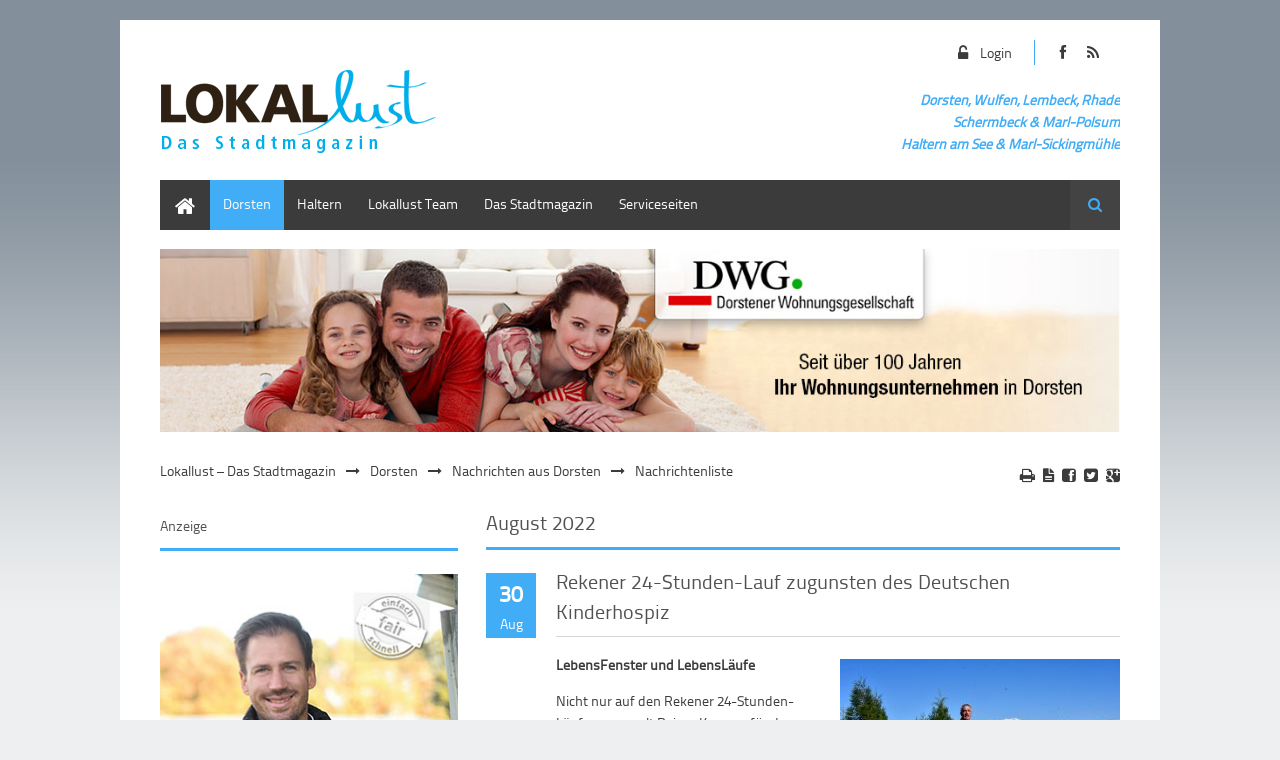

--- FILE ---
content_type: text/html; charset=utf-8
request_url: https://lokallust.de/index.php/news-archiv-dorsten.html?month=202208&page_a106=2
body_size: 40980
content:
<!DOCTYPE html>
<html lang="de">
<head>

  <meta charset="utf-8">
  <title>Nachrichtenliste - Lokallust – Das Stadtmagazin</title>
  <base href="https://lokallust.de/">

  <meta name="robots" content="index,follow">
  <meta name="description" content="">
  <meta name="keywords" content="">
  <meta name="generator" content="Contao Open Source CMS">

      <link rel="stylesheet" href="system/modules/dlh_googlemaps/html/dlh_googlemaps.css">
<link rel="stylesheet" href="system/modules/simple_columns/assets/styles/simple_columns.css">
<link rel="stylesheet" href="assets/css/a65cc72792b7.css">
  <script src="https://ajax.googleapis.com/ajax/libs/mootools/1.4.5/mootools-yui-compressed.js"></script>
  <script src="assets/js/212981c58cfc.js"></script>
<link rel="stylesheet" href="files/theme_files/webfont/stylesheet.css" type="text/css" charset="utf-8" />
<link rel="stylesheet" href="files/theme_files/font-awesome/css/font-awesome.min.css">
<link rel="icon" type="image/x-icon" href="files/theme_files/favicon/favicon.png">
<meta name="viewport" content="width=device-width">
  <!--[if lt IE 9]><script src="assets/html5shiv/3.6.2/html5shiv.js"></script><![endif]-->
<body id="top" class="mac chrome webkit ch131">

  <div id="wrapper">

          <header id="header">
        <div class="inside">
          
<div id="logo">
<div class="logo_streifen"></div>
	<a href="index.php">
		<img src="files/theme_files/logo/logo_lokallust.png" alt="Logo Lokallust" />
	</a>
</div>
<div class="mod_article social_media_icons responsive_hidden">

<!-- indexer::stop -->


<div class="ce_hyperlink icon-facebook first block">

  
      <a href="https://www.facebook.com/pages/Stadtmagazin-Lokallust/104822872937455" class="hyperlink_txt" title="Link zu Lokallust auf Facebook" rel="" target="_blank">
      Link zu Lokallust auf Facebook    </a>
  
</div>

<div class="ce_hyperlink icon-rss last block">

  
      <a href="#" class="hyperlink_txt" title="#" rel="">
      #    </a>
  
</div>
<!-- indexer::continue -->

</div>

<div class="mod_article reg_log responsive_hidden">

<!-- indexer::stop -->


<div class="ce_hyperlink login_button first last block">

  
      <a href="index.php/benutzerlogin.html" class="hyperlink_txt" title="Login" rel="">
      Login    </a>
  
</div>
<!-- indexer::continue -->

</div>

<div class="clear"></div>
<div class="mod_article header_article responsive_hidden">

<!-- indexer::stop -->


<div class="ce_text colored first last block" style="margin-top:10px;">

  
      <p style="text-align: right;"><span style="font-size: 14px;"><strong><em>Dorsten, Wulfen, Lembeck, Rhade<br>Schermbeck<strong><em> &amp; </em></strong>Marl-Polsum<br>Haltern am See &amp; Marl-<strong><em>Sickingmühle</em></strong></em></strong></span></p>  
  
  
</div>
<!-- indexer::continue -->

</div>

<div class="clear"></div>        </div>
      </header>
        
    		<div class="custom">
			<div id="Menusection">
				<div class="inside">
    				
<!-- indexer::stop -->
<nav class="mod_navigation mainmenu block">

  
  <a href="index.php/news-archiv-dorsten.html?month=202208&amp;page_a106=2#skipNavigation4" class="invisible">Navigation überspringen</a>

  
<ul class="level_1">
            <li class="first"><a href="index.php/home.html" title="Home" class="first">Home</a></li>
                <li class="submenu trail"><a href="index.php/nachrichten-aus-dorsten.html" title="Lokallust Dorsten" class="submenu trail">Dorsten</a>
<ul class="level_2">
            <li class="trail first"><a href="index.php/nachrichten-aus-dorsten.html" title="Nachrichten aus Dorsten" class="trail first">Nachrichten aus Dorsten</a></li>
                <li><a href="index.php/heute-treffe-ich.html" title="Heute treffe ich …">Heute treffe ich …</a></li>
                <li><a href="index.php/kinderseite-fritz-erklaert-die-welt.html" title="Kinderseite: Fritz erklärt die Welt">Kinderseite: Fritz erklärt die Welt</a></li>
                <li class="last"><a href="index.php/lesegeschichten.html" title="Lesegeschichten" class="last">Lesegeschichten</a></li>
      </ul>
</li>
                <li class="submenu"><a href="index.php/nachrichten-aus-haltern.html" title="Lokallust Haltern am See" class="submenu">Haltern</a>
<ul class="level_2">
            <li class="first last"><a href="index.php/nachrichten-aus-haltern.html" title="Nachrichten aus Haltern" class="first last">Nachrichten aus Haltern</a></li>
      </ul>
</li>
                <li><a href="index.php/lokallust-team.html" title="Lokallust Team">Lokallust Team</a></li>
                <li class="submenu"><a href="index.php/suche.html" title="Aktuelle Ausgaben" class="submenu">Das Stadtmagazin</a>
<ul class="level_2">
            <li class="first last"><a href="index.php/suche.html" title="Suche" class="first last">Suche</a></li>
      </ul>
</li>
                <li class="submenu last"><a href="index.php/kontaktformular.html" title="Lokallust Serviceseiten" class="submenu last">Serviceseiten</a>
<ul class="level_2">
            <li class="first"><a href="index.php/kontaktformular.html" title="Kontaktformular" class="first">Kontaktformular</a></li>
                <li><a href="index.php/mediadaten.html" title="Mediadaten">Mediadaten</a></li>
                <li class="last"><a href="index.php/impressum.html" title="Impressum" class="last">Impressum</a></li>
      </ul>
</li>
      </ul>

  <a id="skipNavigation4" class="invisible">&nbsp;</a>

</nav>
<!-- indexer::continue -->

<!-- indexer::stop -->
<div class="mod_search block">

      <h6>Suche</h6>
  
  
<form action="index.php/suche.html" method="get">
  <div class="formbody">
        <label for="ctrl_keywords_24" class="invisible">Suchbegriffe</label>
    <input type="search" name="keywords" id="ctrl_keywords_24" class="text" value="">
    <input type="submit" id="ctrl_submit_24" class="submit" value="Suchen">
  </div>
</form>

  
  
</div>
<!-- indexer::continue -->
 
    				<div class="clear"></div>
				</div>
			</div>
		</div>
    	
    	
    		<div class="custom">
			<div id="Informationsection">
				<div class="inside">
    				
<div class="mod_article responsive img first last block" id="anzeige-dwg-1104">
 
 
  
<div class="ce_image first last block">

  
  <figure class="image_container">

          <a href="http://dwg-dorsten.de" title="Link zur Dorstener Wohnungsgesellschaft" target="_blank">
    
    <img src="files/theme_files/ads/dwg/DWG_1100x210_2025.jpg" width="1100" height="210" alt="" title="Link zur Dorstener Wohnungsgesellschaft">

          </a>
    
    
  </figure>

</div>

  
</div>
    				<div class="clear"></div>
    			</div>
    		</div>
		</div>
        
    <div id="container">
    <div class="container_inside">
    
<!-- indexer::stop -->
<div class="mod_breadcrumb responsive_hidden block">

  
  <ul>
                  <li class="first"><a href="index.php/home.html" title="Lokallust – Das Stadtmagazin">Lokallust – Das Stadtmagazin</a></li>
                        <li><a href="index.php/nachrichten-aus-dorsten.html" title="Lokallust Dorsten">Dorsten</a></li>
                        <li><a href="index.php/nachrichten-aus-dorsten.html" title="Nachrichten aus Dorsten">Nachrichten aus Dorsten</a></li>
                        <li class="active last">Nachrichtenliste</li>
            </ul>

</div>
<!-- indexer::continue -->

      <div id="main">
        <div class="inside">
          
<div class="mod_article first last block" id="article-993">
 
     <!-- indexer::stop -->
    <div class="pdf_link">

              <a href="#" rel="nofollow" title="Diese Seite drucken" onclick="window.print();return false"><i class="icon-print"></i></a>
      
              <a href="index.php/news-archiv-dorsten.html?month=202208&page_a106=2&amp;pdf=993" rel="nofollow" title="Artikel als PDF drucken"><i class="icon-file-text"></i></a>
      
              <a href="share/?p=facebook&amp;u=https%3A%2F%2Flokallust.de%2Findex.php%2Fnews-archiv-dorsten.html%3Fmonth%3D202208%26page_a106%3D2&amp;t=Nachrichtenliste" rel="nofollow" title="Auf Facebook teilen" onclick="window.open(this.href,'','width=640,height=380,modal=yes,left=100,top=50,location=no,menubar=no,resizable=yes,scrollbars=yes,status=no,toolbar=no');return false"><i class="icon-facebook-sign"></i></a>
      
              <a href="share/?p=twitter&amp;u=https%3A%2F%2Flokallust.de%2Findex.php%2Fnews-archiv-dorsten.html%3Fmonth%3D202208%26page_a106%3D2&amp;t=Nachrichtenliste" rel="nofollow" title="Auf Twitter teilen" onclick="window.open(this.href,'','width=640,height=380,modal=yes,left=100,top=50,location=no,menubar=no,resizable=yes,scrollbars=yes,status=no,toolbar=no');return false"><i class="icon-twitter-sign"></i></a>
      
              <a href="share/?p=gplus&amp;u=https%3A%2F%2Flokallust.de%2Findex.php%2Fnews-archiv-dorsten.html%3Fmonth%3D202208%26page_a106%3D2&amp;t=Nachrichtenliste" rel="nofollow" title="Auf Google+ teilen" onclick="window.open(this.href,'','width=600,height=200,modal=yes,left=100,top=50,location=no,menubar=no,resizable=yes,scrollbars=yes,status=no,toolbar=no');return false"><i class="icon-google-plus-sign"></i></a>
      
    </div>
    <!-- indexer::continue -->
  
  
<!-- indexer::stop -->
<div class="mod_newsarchive bordered first last block">

      <h2 class="bordered">August 2022</h2>
  
  
<div class="layout_latest block first even">

<time datetime="2022-08-30T09:34:00+02:00">
<div class="date_box_day">30</div>
<div class="date_box_month">Aug</div>
</time> 

<h2><a href="index.php/news-leser-dorsten/rekener-24-stunden-lauf-zugunsten-des-deutschen-kinderhospiz.html" title="Den Artikel lesen: Rekener 24-Stunden-Lauf zugunsten des Deutschen Kinderhospiz">Rekener 24-Stunden-Lauf zugunsten des Deutschen Kinderhospiz</a></h2>

    <figure class="image_container float_right" style="margin-top:5px;margin-bottom:10px;margin-left:10px;float:right;">

              <a href="files/theme_files/content/Dorsten/Lesegeschichten/Lesegeschichten%202022/August%202022/IMG_1152.jpg" data-lightbox="2c7060" title="">
      
      <img src="assets/images/9/IMG_1152-a095b939.jpg" width="280" height="187" alt="">

              </a>
      
      
    </figure>
    
  <div class="teaser">
    <p><strong>LebensFenster und LebensLäufe</strong></p>
<p>Nicht nur auf den Rekener 24-Stunden-Läufen sammelt Rainer Kauczor für den „Ambulanten Kinder- und Jugendhospizdienst Emscher-Lippe“, auch auf seinen LebensLäufen, wie auf dem Foto oben in Nepal, macht er Werbung für den ehrenamtlichen Verein.<br>Nach zwei Jahren „Lauf-Abstinenz“ findet der 24-Stunden-Rekenlauf am Gevelsberg in diesem Jahr endlich wieder statt.</p>  </div>

      <p class="more"><a href="index.php/news-leser-dorsten/rekener-24-stunden-lauf-zugunsten-des-deutschen-kinderhospiz.html" title="Den Artikel lesen: Rekener 24-Stunden-Lauf zugunsten des Deutschen Kinderhospiz">Weiterlesen … <span class="invisible">Rekener 24-Stunden-Lauf zugunsten des Deutschen Kinderhospiz</span></a></p>
  
     <p class="info"><i class="icon-calendar-empty"></i> 2022 <i class="icon-user"></i> von Martina Jansen <i class="icon-comments"></i> (Kommentare: 0)</p>
    
</div>

<div class="layout_latest block odd">

<time datetime="2022-08-29T12:28:00+02:00">
<div class="date_box_day">29</div>
<div class="date_box_month">Aug</div>
</time> 

<h2><a href="index.php/news-leser-dorsten/die-absturzforscher.html" title="Den Artikel lesen: Die Absturzforscher">Die Absturzforscher</a></h2>

    <figure class="image_container float_right" style="margin-top:5px;margin-bottom:10px;margin-left:10px;float:right;">

              <a href="files/theme_files/content/Dorsten/Lesegeschichten/Lesegeschichten%202022/August%202022/Sascha_Weltgen_2.jpg" data-lightbox="391700" title="">
      
      <img src="assets/images/8/Sascha_Weltgen_2-7abaef18.jpg" width="280" height="158" alt="">

              </a>
      
      
    </figure>
    
  <div class="teaser">
    <p><strong>„Interessengemeinschaft historische Militärluftfahrt“</strong></p>
<p>Der Zweite Weltkrieg hat vor 80 Jahren unendliches Leid gebracht. Trotz der langen Zeit ist noch immer nicht jedes Schicksal aufgeklärt. Einer kleinen Gruppe von Ehrenamtlern ist es aber zu verdanken, dass auch heute noch das eine oder andere Rätsel gelöst werden kann.<br>Manchmal ist es nur eine Scherbe, oder ein verbogenes Stück Metall, halb verborgen unter Lehm und Erde. Ein unbedarfter Beobachter würde kaum Notiz davon nehmen, sondern einfach darüber hinweg schreiten.</p>  </div>

      <p class="more"><a href="index.php/news-leser-dorsten/die-absturzforscher.html" title="Den Artikel lesen: Die Absturzforscher">Weiterlesen … <span class="invisible">Die Absturzforscher</span></a></p>
  
     <p class="info"><i class="icon-calendar-empty"></i> 2022 <i class="icon-user"></i> von Martina Jansen <i class="icon-comments"></i> (Kommentare: 0)</p>
    
</div>

<div class="layout_latest block even">

<time datetime="2022-08-29T12:19:00+02:00">
<div class="date_box_day">29</div>
<div class="date_box_month">Aug</div>
</time> 

<h2><a href="index.php/news-leser-dorsten/dorstener-kultursommer-2022.html" title="Den Artikel lesen: Dorstener KulturSommer 2022">Dorstener KulturSommer 2022</a></h2>

    <figure class="image_container float_right" style="margin-top:5px;margin-bottom:10px;margin-left:10px;float:right;">

              <a href="files/theme_files/content/Dorsten/Lesegeschichten/Lesegeschichten%202022/VVeG_Kultursommer-Logo_V1_09-11-2021-ed8f36f6.png" data-lightbox="9b4332" title="">
      
      <img src="assets/images/d/VVeG_Kultursommer-Logo_V1_09-11-2021-ed8f36f6-5973cbad.png" width="280" height="199" alt="">

              </a>
      
      
    </figure>
    
  <div class="teaser">
    <p><strong>Briefgeheimnisse, „little artist“ und ein Sommernachtskonzert</strong></p>
<p>Liebe Leserinnen, liebe Leser, seit dem 10. August bis Mitte September 2022 findet in verschiedenen Dorstener Stadtteilen der KulturSommer statt. Das ausgesuchte Programm mit ausschließlich lokalen Künstlern ist ebenso vielfältig wie interessant und einige Veranstaltungen fanden bereits statt. Um Ihnen weiterhin Lust auf die kommenden Veranstaltungen „vor Ihrer Haustür“ zu machen, stellen wir Ihnen hier in dieser Ausgabe die letzten drei Spielorte oder Events vor.</p>  </div>

      <p class="more"><a href="index.php/news-leser-dorsten/dorstener-kultursommer-2022.html" title="Den Artikel lesen: Dorstener KulturSommer 2022">Weiterlesen … <span class="invisible">Dorstener KulturSommer 2022</span></a></p>
  
     <p class="info"><i class="icon-calendar-empty"></i> 2022 <i class="icon-user"></i> von Martina Jansen <i class="icon-comments"></i> (Kommentare: 0)</p>
    
</div>

<div class="layout_latest block odd">

<time datetime="2022-08-29T12:14:00+02:00">
<div class="date_box_day">29</div>
<div class="date_box_month">Aug</div>
</time> 

<h2><a href="index.php/news-leser-dorsten/inside-dorsten.html" title="Den Artikel lesen: Inside Dorsten">Inside Dorsten</a></h2>

    <figure class="image_container float_right" style="margin-top:5px;margin-bottom:10px;margin-left:10px;float:right;">

              <a href="files/theme_files/content/Dorsten/Lesegeschichten/Lesegeschichten%202022/August%202022/Inside%20Dorsten4.0%20-%20Kopie%20%282%29.png" data-lightbox="44effa" title="">
      
      <img src="assets/images/9/Inside%20Dorsten4.0%20-%20Kopie%20%282%29-f437a0f9.png" width="280" height="70" alt="">

              </a>
      
      
    </figure>
    
  <div class="teaser">
    <p><strong>Der Dorstener Stadtführer von Kindern für Kinder </strong></p>
<p>Nicht nur für Iain, Sophia, Miriam, Felix, Linus, Lana und Jonas bleiben die Osterferien 2022 sicher lange in Erinnerung, auch für Janine Tollkötter war diese Zeit beruflich enorm wichtig. Für ihre Weiterbildung in Remscheid zur Medienpädagogin wählte sie als Projekt die Erstellung eines Kinderstadtführers. Sieben Mädchen und Jungen im Alter von 9 bis 12 Jahren stellen darin anderen Kindern und Jugendlichen ihre Lieblingsorte in Dorsten vor.</p>  </div>

      <p class="more"><a href="index.php/news-leser-dorsten/inside-dorsten.html" title="Den Artikel lesen: Inside Dorsten">Weiterlesen … <span class="invisible">Inside Dorsten</span></a></p>
  
     <p class="info"><i class="icon-calendar-empty"></i> 2022 <i class="icon-user"></i> von Martina Jansen <i class="icon-comments"></i> (Kommentare: 0)</p>
    
</div>

<div class="layout_latest block last even">

<time datetime="2022-08-29T09:31:00+02:00">
<div class="date_box_day">29</div>
<div class="date_box_month">Aug</div>
</time> 

<h2><a href="index.php/news-leser-dorsten/ready-to-take-off.html" title="Den Artikel lesen: Ready to take off">Ready to take off</a></h2>

    <figure class="image_container float_right" style="margin-top:5px;margin-bottom:10px;margin-left:10px;float:right;">

              <a href="files/theme_files/content/Dorsten/Lesegeschichten/Lesegeschichten%202022/August%202022/Foto%20Multivan%20Kitesurf%20Masters%20%282%29.jpeg" data-lightbox="e9c651" title="">
      
      <img src="assets/images/f/Foto%20Multivan%20Kitesurf%20Masters%20%282%29-37d94c3f.jpeg" width="280" height="187" alt="">

              </a>
      
      
    </figure>
    
  <div class="teaser">
    <p><strong>Kiten mit dem mehrfachen Deutschen Meister</strong></p>
<p>Haben Sie die Begriffe „Hangtime“, „Bidi“ oder „Indy“ schon einmal gehört? Nein? Dann geht es Ihnen so wie mir, liebe Leserin, lieber Leser. Zu meinem Glück hat mir der Kitesurfer Julian Hein diese und auch andere Begriffe erklärt. Nun bin ich im Bilde und könnte sofort loskiten, zumindest theoretisch.</p>  </div>

      <p class="more"><a href="index.php/news-leser-dorsten/ready-to-take-off.html" title="Den Artikel lesen: Ready to take off">Weiterlesen … <span class="invisible">Ready to take off</span></a></p>
  
     <p class="info"><i class="icon-calendar-empty"></i> 2022 <i class="icon-user"></i> von Martina Jansen <i class="icon-comments"></i> (Kommentare: 0)</p>
    
</div>

  
<!-- indexer::stop -->
<div class="pagination block">

  <p>Seite 2 von 14</p>

  <ul>

    
          <li class="previous"><a href="index.php/news-archiv-dorsten.html?month=202208" class="previous" title="Gehe zu Seite 1">Zurück</a></li>
    
    <li><a href="index.php/news-archiv-dorsten.html?month=202208" class="link" title="Gehe zu Seite 1">1</a></li>
  <li><span class="current">2</span></li>
  <li><a href="index.php/news-archiv-dorsten.html?month=202208&amp;page_a106=3" class="link" title="Gehe zu Seite 3">3</a></li>
  <li><a href="index.php/news-archiv-dorsten.html?month=202208&amp;page_a106=4" class="link" title="Gehe zu Seite 4">4</a></li>
  <li><a href="index.php/news-archiv-dorsten.html?month=202208&amp;page_a106=5" class="link" title="Gehe zu Seite 5">5</a></li>
  <li><a href="index.php/news-archiv-dorsten.html?month=202208&amp;page_a106=6" class="link" title="Gehe zu Seite 6">6</a></li>
  <li><a href="index.php/news-archiv-dorsten.html?month=202208&amp;page_a106=7" class="link" title="Gehe zu Seite 7">7</a></li>
          <li class="next"><a href="index.php/news-archiv-dorsten.html?month=202208&amp;page_a106=3" class="next" title="Gehe zu Seite 3">Vorwärts</a></li>
    
          <li class="last"><a href="index.php/news-archiv-dorsten.html?month=202208&amp;page_a106=14" class="last" title="Gehe zu Seite 14">Ende &#187;</a></li>
    
  </ul>

</div>
<!-- indexer::continue -->

</div>
<!-- indexer::continue -->

  
</div>
        </div>
              </div>

              <aside id="left">
          <div class="inside">
            
<div class="mod_article first last block" id="article-992">
 
 
  
<div class="ce_image responsive img, bordered first block">

      <h5>Anzeige</h5>
  
  <figure class="image_container">

          <a href="https://www.vereinte-volksbank.de/privatkunden/kredit-baufinanzierung/baufinanzierung.html" title="Link zur Volksbank" target="_blank">
    
    <img src="files/theme_files/ads/Volksbank-Dorsten/VV_10_2023.jpg" width="300" height="421" alt="Vereinte Volksbank" title="Link zur Volksbank">

          </a>
    
    
  </figure>

</div>

<div class="ce_image responsive img, bordered block" style="margin-top:20px; margin-bottom:20px;">

  
  <figure class="image_container">

          <a href="https://www.dorsten.de" title="Link zu  Stadt Dorsten" target="_blank">
    
    <img src="files/theme_files/ads/StadtDorsten/Notfalltreffpunkte.jpg" width="300" height="436" alt="Anzeige Stadt Dorsten" title="Link zu  Stadt Dorsten">

          </a>
    
    
  </figure>

</div>

<h3 class="ce_headline bordered">
  Nachrichtenliste Dorsten</h3>

<!-- indexer::stop -->
<div class="mod_newsmenu bordered last block">

  
  <ul class="level_1">
          <li class="year submenu">
                  <a href="index.php/news-archiv-dorsten.html?year=2025">2025</a>
                <ul class="level_2">
                                    <li class="first"><a href="index.php/news-archiv-dorsten.html?month=202505" title="Mai 2025 (12 Einträge)">Mai 2025<b>12 Einträge</b></a></li>
                                                <li><a href="index.php/news-archiv-dorsten.html?month=202504" title="April 2025 (5 Einträge)">April 2025<b>5 Einträge</b></a></li>
                                                <li><a href="index.php/news-archiv-dorsten.html?month=202503" title="März 2025 (14 Einträge)">März 2025<b>14 Einträge</b></a></li>
                                                <li class="last"><a href="index.php/news-archiv-dorsten.html?month=202502" title="Februar 2025 (5 Einträge)">Februar 2025<b>5 Einträge</b></a></li>
                              </ul>
      </li>
          <li class="year submenu">
                  <a href="index.php/news-archiv-dorsten.html?year=2024">2024</a>
                <ul class="level_2">
                                    <li class="first"><a href="index.php/news-archiv-dorsten.html?month=202412" title="Dezember 2024 (8 Einträge)">Dezember 2024<b>8 Einträge</b></a></li>
                                                <li><a href="index.php/news-archiv-dorsten.html?month=202411" title="November 2024 (6 Einträge)">November 2024<b>6 Einträge</b></a></li>
                                                <li><a href="index.php/news-archiv-dorsten.html?month=202410" title="Oktober 2024 (10 Einträge)">Oktober 2024<b>10 Einträge</b></a></li>
                                                <li><a href="index.php/news-archiv-dorsten.html?month=202409" title="September 2024 (12 Einträge)">September 2024<b>12 Einträge</b></a></li>
                                                <li><a href="index.php/news-archiv-dorsten.html?month=202408" title="August 2024 (12 Einträge)">August 2024<b>12 Einträge</b></a></li>
                                                <li><a href="index.php/news-archiv-dorsten.html?month=202407" title="Juli 2024 (67 Einträge)">Juli 2024<b>67 Einträge</b></a></li>
                                                <li><a href="index.php/news-archiv-dorsten.html?month=202406" title="Juni 2024 (79 Einträge)">Juni 2024<b>79 Einträge</b></a></li>
                                                <li><a href="index.php/news-archiv-dorsten.html?month=202405" title="Mai 2024 (87 Einträge)">Mai 2024<b>87 Einträge</b></a></li>
                                                <li><a href="index.php/news-archiv-dorsten.html?month=202404" title="April 2024 (47 Einträge)">April 2024<b>47 Einträge</b></a></li>
                                                <li><a href="index.php/news-archiv-dorsten.html?month=202403" title="März 2024 (66 Einträge)">März 2024<b>66 Einträge</b></a></li>
                                                <li><a href="index.php/news-archiv-dorsten.html?month=202402" title="Februar 2024 (86 Einträge)">Februar 2024<b>86 Einträge</b></a></li>
                                                <li class="last"><a href="index.php/news-archiv-dorsten.html?month=202401" title="Januar 2024 (73 Einträge)">Januar 2024<b>73 Einträge</b></a></li>
                              </ul>
      </li>
          <li class="year submenu">
                  <a href="index.php/news-archiv-dorsten.html?year=2023">2023</a>
                <ul class="level_2">
                                    <li class="first"><a href="index.php/news-archiv-dorsten.html?month=202312" title="Dezember 2023 (63 Einträge)">Dezember 2023<b>63 Einträge</b></a></li>
                                                <li><a href="index.php/news-archiv-dorsten.html?month=202311" title="November 2023 (101 Einträge)">November 2023<b>101 Einträge</b></a></li>
                                                <li><a href="index.php/news-archiv-dorsten.html?month=202310" title="Oktober 2023 (67 Einträge)">Oktober 2023<b>67 Einträge</b></a></li>
                                                <li><a href="index.php/news-archiv-dorsten.html?month=202309" title="September 2023 (109 Einträge)">September 2023<b>109 Einträge</b></a></li>
                                                <li><a href="index.php/news-archiv-dorsten.html?month=202308" title="August 2023 (87 Einträge)">August 2023<b>87 Einträge</b></a></li>
                                                <li><a href="index.php/news-archiv-dorsten.html?month=202307" title="Juli 2023 (61 Einträge)">Juli 2023<b>61 Einträge</b></a></li>
                                                <li><a href="index.php/news-archiv-dorsten.html?month=202306" title="Juni 2023 (91 Einträge)">Juni 2023<b>91 Einträge</b></a></li>
                                                <li><a href="index.php/news-archiv-dorsten.html?month=202305" title="Mai 2023 (106 Einträge)">Mai 2023<b>106 Einträge</b></a></li>
                                                <li><a href="index.php/news-archiv-dorsten.html?month=202304" title="April 2023 (72 Einträge)">April 2023<b>72 Einträge</b></a></li>
                                                <li><a href="index.php/news-archiv-dorsten.html?month=202303" title="März 2023 (102 Einträge)">März 2023<b>102 Einträge</b></a></li>
                                                <li><a href="index.php/news-archiv-dorsten.html?month=202302" title="Februar 2023 (80 Einträge)">Februar 2023<b>80 Einträge</b></a></li>
                                                <li class="last"><a href="index.php/news-archiv-dorsten.html?month=202301" title="Januar 2023 (83 Einträge)">Januar 2023<b>83 Einträge</b></a></li>
                              </ul>
      </li>
          <li class="year submenu">
                  <a href="index.php/news-archiv-dorsten.html?year=2022">2022</a>
                <ul class="level_2">
                                    <li class="first"><a href="index.php/news-archiv-dorsten.html?month=202212" title="Dezember 2022 (104 Einträge)">Dezember 2022<b>104 Einträge</b></a></li>
                                                <li><a href="index.php/news-archiv-dorsten.html?month=202211" title="November 2022 (94 Einträge)">November 2022<b>94 Einträge</b></a></li>
                                                <li><a href="index.php/news-archiv-dorsten.html?month=202210" title="Oktober 2022 (83 Einträge)">Oktober 2022<b>83 Einträge</b></a></li>
                                                <li><a href="index.php/news-archiv-dorsten.html?month=202209" title="September 2022 (93 Einträge)">September 2022<b>93 Einträge</b></a></li>
                                                <li class="active"><span class="active">August 2022 <b>70 Einträge</b></span></li>
                                                <li><a href="index.php/news-archiv-dorsten.html?month=202207" title="Juli 2022 (61 Einträge)">Juli 2022<b>61 Einträge</b></a></li>
                                                <li><a href="index.php/news-archiv-dorsten.html?month=202206" title="Juni 2022 (98 Einträge)">Juni 2022<b>98 Einträge</b></a></li>
                                                <li><a href="index.php/news-archiv-dorsten.html?month=202205" title="Mai 2022 (108 Einträge)">Mai 2022<b>108 Einträge</b></a></li>
                                                <li><a href="index.php/news-archiv-dorsten.html?month=202204" title="April 2022 (80 Einträge)">April 2022<b>80 Einträge</b></a></li>
                                                <li><a href="index.php/news-archiv-dorsten.html?month=202203" title="März 2022 (137 Einträge)">März 2022<b>137 Einträge</b></a></li>
                                                <li><a href="index.php/news-archiv-dorsten.html?month=202202" title="Februar 2022 (78 Einträge)">Februar 2022<b>78 Einträge</b></a></li>
                                                <li class="last"><a href="index.php/news-archiv-dorsten.html?month=202201" title="Januar 2022 (83 Einträge)">Januar 2022<b>83 Einträge</b></a></li>
                              </ul>
      </li>
          <li class="year submenu">
                  <a href="index.php/news-archiv-dorsten.html?year=2021">2021</a>
                <ul class="level_2">
                                    <li class="first"><a href="index.php/news-archiv-dorsten.html?month=202112" title="Dezember 2021 (105 Einträge)">Dezember 2021<b>105 Einträge</b></a></li>
                                                <li><a href="index.php/news-archiv-dorsten.html?month=202111" title="November 2021 (105 Einträge)">November 2021<b>105 Einträge</b></a></li>
                                                <li><a href="index.php/news-archiv-dorsten.html?month=202110" title="Oktober 2021 (66 Einträge)">Oktober 2021<b>66 Einträge</b></a></li>
                                                <li><a href="index.php/news-archiv-dorsten.html?month=202109" title="September 2021 (122 Einträge)">September 2021<b>122 Einträge</b></a></li>
                                                <li><a href="index.php/news-archiv-dorsten.html?month=202108" title="August 2021 (85 Einträge)">August 2021<b>85 Einträge</b></a></li>
                                                <li><a href="index.php/news-archiv-dorsten.html?month=202107" title="Juli 2021 (68 Einträge)">Juli 2021<b>68 Einträge</b></a></li>
                                                <li><a href="index.php/news-archiv-dorsten.html?month=202106" title="Juni 2021 (84 Einträge)">Juni 2021<b>84 Einträge</b></a></li>
                                                <li><a href="index.php/news-archiv-dorsten.html?month=202105" title="Mai 2021 (76 Einträge)">Mai 2021<b>76 Einträge</b></a></li>
                                                <li><a href="index.php/news-archiv-dorsten.html?month=202104" title="April 2021 (82 Einträge)">April 2021<b>82 Einträge</b></a></li>
                                                <li><a href="index.php/news-archiv-dorsten.html?month=202103" title="März 2021 (100 Einträge)">März 2021<b>100 Einträge</b></a></li>
                                                <li><a href="index.php/news-archiv-dorsten.html?month=202102" title="Februar 2021 (75 Einträge)">Februar 2021<b>75 Einträge</b></a></li>
                                                <li class="last"><a href="index.php/news-archiv-dorsten.html?month=202101" title="Januar 2021 (58 Einträge)">Januar 2021<b>58 Einträge</b></a></li>
                              </ul>
      </li>
          <li class="year submenu">
                  <a href="index.php/news-archiv-dorsten.html?year=2020">2020</a>
                <ul class="level_2">
                                    <li class="first"><a href="index.php/news-archiv-dorsten.html?month=202012" title="Dezember 2020 (91 Einträge)">Dezember 2020<b>91 Einträge</b></a></li>
                                                <li><a href="index.php/news-archiv-dorsten.html?month=202011" title="November 2020 (68 Einträge)">November 2020<b>68 Einträge</b></a></li>
                                                <li><a href="index.php/news-archiv-dorsten.html?month=202010" title="Oktober 2020 (93 Einträge)">Oktober 2020<b>93 Einträge</b></a></li>
                                                <li><a href="index.php/news-archiv-dorsten.html?month=202009" title="September 2020 (112 Einträge)">September 2020<b>112 Einträge</b></a></li>
                                                <li><a href="index.php/news-archiv-dorsten.html?month=202008" title="August 2020 (80 Einträge)">August 2020<b>80 Einträge</b></a></li>
                                                <li><a href="index.php/news-archiv-dorsten.html?month=202007" title="Juli 2020 (46 Einträge)">Juli 2020<b>46 Einträge</b></a></li>
                                                <li><a href="index.php/news-archiv-dorsten.html?month=202006" title="Juni 2020 (75 Einträge)">Juni 2020<b>75 Einträge</b></a></li>
                                                <li><a href="index.php/news-archiv-dorsten.html?month=202005" title="Mai 2020 (117 Einträge)">Mai 2020<b>117 Einträge</b></a></li>
                                                <li><a href="index.php/news-archiv-dorsten.html?month=202004" title="April 2020 (99 Einträge)">April 2020<b>99 Einträge</b></a></li>
                                                <li><a href="index.php/news-archiv-dorsten.html?month=202003" title="März 2020 (116 Einträge)">März 2020<b>116 Einträge</b></a></li>
                                                <li><a href="index.php/news-archiv-dorsten.html?month=202002" title="Februar 2020 (85 Einträge)">Februar 2020<b>85 Einträge</b></a></li>
                                                <li class="last"><a href="index.php/news-archiv-dorsten.html?month=202001" title="Januar 2020 (82 Einträge)">Januar 2020<b>82 Einträge</b></a></li>
                              </ul>
      </li>
      </ul>

</div>
<!-- indexer::continue -->

  
</div>
          </div>
        </aside>
      
            </div>
    </div>

    
          <footer id="footer">
        <div class="inside">
          
<div class="mod_article">

<!-- indexer::stop -->


<div class="ce_text bordered first block">

      <h4>Ihre Ansprechpartner</h4>
  
      <p><strong>Daniel Bosse,</strong> Geschäftsführer Heimatmedien GmbH, Tel.: 0171 9025506, eMail: <a href="&#109;&#97;&#105;&#108;&#116;&#111;&#58;&#x64;&#97;&#110;&#x69;&#x65;&#x6C;&#x2E;&#x62;&#111;&#115;&#x73;&#x65;&#x40;&#104;&#101;&#x69;&#109;&#97;&#x74;&#109;&#101;&#100;&#x69;&#x65;&#110;&#x2E;&#100;&#101;">&#x64;&#97;&#110;&#x69;&#x65;&#x6C;&#x2E;&#x62;&#111;&#115;&#x73;&#x65;&#x40;&#104;&#101;&#x69;&#109;&#97;&#x74;&#109;&#101;&#100;&#x69;&#x65;&#110;&#x2E;&#100;&#101;</a></p>
<p><strong>Oliver Borgwardt,</strong> Redaktionsleitung Haltern, Tel.: 02362 9838551, eMail: <a href="&#109;&#97;&#105;&#108;&#116;&#111;&#58;&#111;&#x6C;&#105;&#x76;&#101;&#114;&#46;&#98;&#111;&#114;&#103;&#119;&#97;&#x72;&#x64;&#116;&#64;&#104;&#x65;&#105;&#x6D;&#97;&#116;&#109;&#101;&#x64;&#x69;&#x65;&#110;&#46;&#100;&#101;">&#111;&#x6C;&#105;&#x76;&#101;&#114;&#46;&#98;&#111;&#114;&#103;&#119;&#97;&#x72;&#x64;&#116;&#64;&#104;&#x65;&#105;&#x6D;&#97;&#116;&#109;&#101;&#x64;&#x69;&#x65;&#110;&#46;&#100;&#101;</a></p>
<p><strong>Jacqueline de Cillia,</strong> Anzeigenberaterin Haltern, Tel.: 0155 60417335, eMail: <a href="&#109;&#97;&#105;&#108;&#116;&#111;&#58;&#x6A;&#x64;&#99;&#64;&#x68;&#x65;&#105;&#109;&#x61;&#x74;&#109;&#101;&#x64;&#105;&#101;&#110;&#x2E;&#100;&#101;">&#x6A;&#x64;&#99;&#64;&#x68;&#x65;&#105;&#109;&#x61;&#x74;&#109;&#101;&#x64;&#105;&#101;&#110;&#x2E;&#100;&#101;</a></p>
<p><strong>Christian Sklenak</strong>, Anzeigenberater&nbsp;Redaktionsleitung Dorsten,&nbsp;mobil&nbsp;<span>0178-7246000</span>,&nbsp;eMail:&nbsp;<a href="&#109;&#97;&#105;&#108;&#116;&#111;&#58;&#x63;&#x68;&#114;&#x69;&#115;&#x74;&#x69;&#x61;&#110;&#x2E;&#x73;&#x6B;&#108;&#x65;&#x6E;&#97;&#107;&#x40;&#104;&#101;&#x69;&#109;&#97;&#x74;&#x6D;&#101;&#100;&#x69;&#x65;&#110;&#46;&#100;&#101;">&#x63;&#x68;&#114;&#x69;&#115;&#x74;&#x69;&#x61;&#110;&#x2E;&#x73;&#x6B;&#108;&#x65;&#x6E;&#97;&#107;&#x40;&#104;&#101;&#x69;&#109;&#97;&#x74;&#x6D;&#101;&#100;&#x69;&#x65;&#110;&#46;&#100;&#101;</a></p>
<p>Martina Jansen, Redaktion,&nbsp;<a href="&#109;&#97;&#105;&#108;&#116;&#111;&#58;&#109;&#97;&#x72;&#116;&#x69;&#110;&#97;&#x2E;&#106;&#97;&#x6E;&#115;&#x65;&#110;&#x40;&#114;&#115;&#119;&#109;&#x65;&#x64;&#105;&#x61;&#46;&#100;&#101;">&#109;&#97;&#x72;&#116;&#x69;&#110;&#97;&#x2E;&#106;&#97;&#x6E;&#115;&#x65;&#110;&#x40;&#114;&#115;&#119;&#109;&#x65;&#x64;&#105;&#x61;&#46;&#100;&#101;</a></p>
<p>Anzeigen, Entwürfe, Konzepte und redaktionelle Beiträge sind Eigentum von RSW Media und dürfen ohne Genehmigung nicht weiterverwendet werden. Abdruck, Vervielfältigung und weitere Verwendung – auch auszugsweise – bedürfen der schriftlichen Genehmigung des Verlages.</p>  
  
  
</div>

<div class="ce_text last block sc sc3-2 sc-count0 sc-first sc3-2-first" style="margin-top:10px;">

  
      <p>© 2022 RSW-Media | <a title="Impressum" href="index.php/impressum.html">Impressum</a> | <a title="Impressum" href="index.php/impressum.html">Nutzungbedingungen</a><a href="index.php/news-archiv-dorsten.html?month=202208&page_a106=2"><br></a></p>  
  
  
</div>
<!-- indexer::continue -->

</div>

<div class="clear"></div>        </div>
      </footer>
    
  </div>

  
<script src="assets/jquery/ui/1.10.3/jquery-ui.min.js"></script>
<script>
  (function($) {
    $(document).ready(function() {
      $(document).accordion({
        // Put custom options here
        heightStyle: 'content',
        header: 'div.toggler',
        collapsible: true
      });
      var activate = function(tog) {
        var tgs = $('div.toggler');
        tgs.removeClass('active');
        tog.addClass('active');
        tgs.next('div.accordion').attr('aria-hidden', 'true');
        tog.next('div.accordion').attr('aria-hidden', 'false');
      };
      $('div.toggler').focus(function(e) {
        $('div.toggler').attr('tabindex', 0);
        $(this).attr('tabindex', -1);
      }).blur(function() {
        $(this).attr('tabindex', 0);
      }).click(function() {
        activate($(this));
      }).keypress(function(event) {
        if (event.keyCode == 13) activate($(this));
      });
    });
  })(jQuery);
</script>

<script src="assets/jquery/colorbox/1.4.31/js/colorbox.min.js"></script>
<script>
  (function($) {
    $(document).ready(function() {
      $('a[data-lightbox]').map(function() {
        $(this).colorbox({
          // Put custom options here
          loop: false,
          rel: $(this).attr('data-lightbox'),
          maxWidth: '95%',
          maxHeight: '95%'
        });
      });
    });
  })(jQuery);
</script>

<script src="assets/jquery/mediaelement/2.13.1/js/mediaelement-and-player.min.js"></script>
<script>
  (function($) {
    $(document).ready(function() {
      $('video,audio').mediaelementplayer({
        // Put custom options here
        pluginPath: '/assets/jquery/mediaelement/2.13.1/',
        flashName: 'legacy/flashmediaelement.swf',
        silverlightName: 'legacy/silverlightmediaelement.xap'
      });
    });
  })(jQuery);
</script>

<script src="assets/swipe/2.0/js/swipe.min.js"></script>
<script>
  (function($) {
    $(document).ready(function() {
      $('.ce_sliderStart').each(function(i, cte) {
        var s = $('.content-slider', cte)[0],
            c = s.getAttribute('data-config').split(',');
        new Swipe(s, {
          // Put custom options here
          'auto': parseInt(c[0]),
          'speed': parseInt(c[1]),
          'startSlide': parseInt(c[2]),
          'continuous': parseInt(c[3]),
          'menu': $('.slider-control', cte)[0]
        });
      });
    });
  })(jQuery);
</script>

<script src="assets/jquery/tablesorter/2.0.5/js/tablesorter.js"></script>
<script>
  (function($) {
    $(document).ready(function() {
      $('.ce_table .sortable').each(function(i, table) {
        $(table).tablesorter();
      });
    });
  })(jQuery);
</script>

<script src="files/theme_files/responsive_navigation/jquery.responsinav.min.js"></script>
<script>
$(function(){
    $(window).responsinav({ breakpoint: 1139 });
});
</script>
<script type="text/javascript" src="files/theme_files/quicksand/jquery.quicksand.js"></script>
<script type="text/javascript" src="files/theme_files/quicksand/quicksand.js"></script>
<script>
  (function(i,s,o,g,r,a,m){i['GoogleAnalyticsObject']=r;i[r]=i[r]||function(){
  (i[r].q=i[r].q||[]).push(arguments)},i[r].l=1*new Date();a=s.createElement(o),
  m=s.getElementsByTagName(o)[0];a.async=1;a.src=g;m.parentNode.insertBefore(a,m)
  })(window,document,'script','https://www.google-analytics.com/analytics.js','ga');

  ga('create', 'UA-91483682-1', 'auto');
  ga('send', 'pageview');

</script>

      <script>
              setTimeout(function(){jQuery.ajax("system/cron/cron.txt",{complete:function(e){var t=e.responseText||0;parseInt(t)<Math.round(+(new Date)/1e3)-86400&&jQuery.ajax("system/cron/cron.php")}})},5e3)
          </script>
  
</body>
</html>

--- FILE ---
content_type: text/css
request_url: https://lokallust.de/assets/css/a65cc72792b7.css
body_size: 71259
content:
/* ColorBox v1.4.31, (c) 2011 Jack Moore - jacklmoore.com, MIT license */
#colorbox,#cboxOverlay,#cboxWrapper{position:absolute;top:0;left:0;z-index:9999;overflow:hidden}#cboxOverlay{position:fixed;width:100%;height:100%}#cboxMiddleLeft,#cboxBottomLeft{clear:left}#cboxContent{position:relative}#cboxLoadedContent{overflow:auto;-webkit-overflow-scrolling:touch}#cboxTitle{margin:0}#cboxLoadingOverlay,#cboxLoadingGraphic{position:absolute;top:0;left:0;width:100%;height:100%}#cboxPrevious,#cboxNext,#cboxClose,#cboxSlideshow{cursor:pointer}.cboxPhoto{float:left;margin:auto;border:0;display:block;max-width:none;-ms-interpolation-mode:bicubic}.cboxIframe{width:100%;height:100%;display:block;border:0}#colorbox,#cboxContent,#cboxLoadedContent{box-sizing:content-box;-moz-box-sizing:content-box;-webkit-box-sizing:content-box}#cboxOverlay{background:#000}#colorbox{outline:0}#cboxContent{margin-top:20px;background:#000}.cboxIframe{background:#fff}#cboxError{padding:50px;border:1px solid #ccc}#cboxLoadedContent{border:5px solid #000;background:#fff}#cboxTitle{position:absolute;top:-20px;left:0;color:#ccc}#cboxCurrent{position:absolute;top:-20px;right:0;color:#ccc}#cboxLoadingGraphic{background:url("../../assets/jquery/colorbox/1.4.31/images/loading.gif") no-repeat center center}#cboxPrevious,#cboxNext,#cboxSlideshow,#cboxClose{border:0;padding:0;margin:0;overflow:visible;width:auto;background:0}#cboxPrevious:active,#cboxNext:active,#cboxSlideshow:active,#cboxClose:active{outline:0}#cboxSlideshow{position:absolute;top:-20px;right:90px;color:#fff}#cboxPrevious{position:absolute;top:50%;left:5px;margin-top:-32px;background:url("../../assets/jquery/colorbox/1.4.31/images/controls.png") no-repeat top left;width:28px;height:65px;text-indent:-9999px}#cboxPrevious:hover{background-position:bottom left}#cboxNext{position:absolute;top:50%;right:5px;margin-top:-32px;background:url("../../assets/jquery/colorbox/1.4.31/images/controls.png") no-repeat top right;width:28px;height:65px;text-indent:-9999px}#cboxNext:hover{background-position:bottom right}#cboxClose{position:absolute;top:5px;right:5px;display:block;background:url("../../assets/jquery/colorbox/1.4.31/images/controls.png") no-repeat top center;width:38px;height:19px;text-indent:-9999px}#cboxClose:hover{background-position:bottom center}
/* MediaElement.js 2.13.1, (c) 2010-2013 John Dyer <http://j.hn>, MIT license */
.mejs-container{position:relative;background:#000;font-family:Helvetica,Arial;text-align:left;vertical-align:top;text-indent:0}.mejs-audio{margin-top:18px}.me-plugin{position:absolute}.mejs-embed,.mejs-embed body{width:100%;height:100%;margin:0;padding:0;background:#000;overflow:hidden}.mejs-fullscreen{overflow:hidden!important}.mejs-container-fullscreen{position:fixed;left:0;top:0;right:0;bottom:0;overflow:hidden;z-index:1000}.mejs-container-fullscreen .mejs-mediaelement,.mejs-container-fullscreen video{width:100%;height:100%}.mejs-clear{clear:both}.mejs-background{position:absolute;top:0;left:0}.mejs-mediaelement{position:absolute;top:0;left:0;width:100%;height:100%}.mejs-poster{position:absolute;top:0;left:0;background-size:contain;background-position:50% 50%;background-repeat:no-repeat}:root .mejs-poster img{display:none}.mejs-poster img{border:0;padding:0;border:0}.mejs-overlay{position:absolute;top:0;left:0}.mejs-overlay-play{cursor:pointer}.mejs-overlay-button{position:absolute;top:50%;left:50%;width:100px;height:100px;margin:-50px 0 0 -50px;background:url("../../assets/jquery/mediaelement/2.13.1/images/bigplay.svg") no-repeat}.no-svg .mejs-overlay-button{background-image:url("../../assets/jquery/mediaelement/2.13.1/images/bigplay.png")}.mejs-overlay:hover .mejs-overlay-button{background-position:0 -100px}.mejs-overlay-loading{position:absolute;top:50%;left:50%;width:80px;height:80px;margin:-40px 0 0 -40px;background:#333;background:url("../../assets/jquery/mediaelement/2.13.1/images/background.png");background:rgba(0,0,0,0.9);background:-webkit-gradient(linear,0% 0,0% 100%,from(rgba(50,50,50,0.9)),to(rgba(0,0,0,0.9)));background:-webkit-linear-gradient(top,rgba(50,50,50,0.9),rgba(0,0,0,0.9));background:-moz-linear-gradient(top,rgba(50,50,50,0.9),rgba(0,0,0,0.9));background:-o-linear-gradient(top,rgba(50,50,50,0.9),rgba(0,0,0,0.9));background:-ms-linear-gradient(top,rgba(50,50,50,0.9),rgba(0,0,0,0.9));background:linear-gradient(rgba(50,50,50,0.9),rgba(0,0,0,0.9))}.mejs-overlay-loading span{display:block;width:80px;height:80px;background:transparent url("../../assets/jquery/mediaelement/2.13.1/images/loading.gif") 50% 50% no-repeat}.mejs-container .mejs-controls{position:absolute;list-style-type:none;margin:0;padding:0;bottom:0;left:0;background:url("../../assets/jquery/mediaelement/2.13.1/images/background.png");background:rgba(0,0,0,0.7);background:-webkit-gradient(linear,0% 0,0% 100%,from(rgba(50,50,50,0.7)),to(rgba(0,0,0,0.7)));background:-webkit-linear-gradient(top,rgba(50,50,50,0.7),rgba(0,0,0,0.7));background:-moz-linear-gradient(top,rgba(50,50,50,0.7),rgba(0,0,0,0.7));background:-o-linear-gradient(top,rgba(50,50,50,0.7),rgba(0,0,0,0.7));background:-ms-linear-gradient(top,rgba(50,50,50,0.7),rgba(0,0,0,0.7));background:linear-gradient(rgba(50,50,50,0.7),rgba(0,0,0,0.7));height:30px;width:100%}.mejs-container .mejs-controls div{list-style-type:none;background-image:none;display:block;float:left;margin:0;padding:0;width:26px;height:26px;font-size:11px;line-height:11px;font-family:Helvetica,Arial;border:0}.mejs-controls .mejs-button button{cursor:pointer;display:block;font-size:0;line-height:0;text-decoration:none;margin:7px 5px;padding:0;position:absolute;height:16px;width:16px;border:0;background:transparent url("../../assets/jquery/mediaelement/2.13.1/images/controls.svg") no-repeat}.no-svg .mejs-controls .mejs-button button{background-image:url("../../assets/jquery/mediaelement/2.13.1/images/controls.png")}.mejs-controls .mejs-button button:focus{outline:solid 1px yellow}.mejs-container .mejs-controls .mejs-time{color:#fff;display:block;height:17px;width:auto;padding:8px 3px 0 3px;overflow:hidden;text-align:center;-moz-box-sizing:content-box;-webkit-box-sizing:content-box;box-sizing:content-box}.mejs-container .mejs-controls .mejs-time span{color:#fff;font-size:11px;line-height:12px;display:block;float:left;margin:1px 2px 0 0;width:auto}.mejs-controls .mejs-play button{background-position:0 0}.mejs-controls .mejs-pause button{background-position:0 -16px}.mejs-controls .mejs-stop button{background-position:-112px 0}.mejs-controls div.mejs-time-rail{direction:ltr;width:200px;padding-top:5px}.mejs-controls .mejs-time-rail span{display:block;position:absolute;width:180px;height:10px;-webkit-border-radius:2px;-moz-border-radius:2px;border-radius:2px;cursor:pointer}.mejs-controls .mejs-time-rail .mejs-time-total{margin:5px;background:#333;background:rgba(50,50,50,0.8);background:-webkit-gradient(linear,0% 0,0% 100%,from(rgba(30,30,30,0.8)),to(rgba(60,60,60,0.8)));background:-webkit-linear-gradient(top,rgba(30,30,30,0.8),rgba(60,60,60,0.8));background:-moz-linear-gradient(top,rgba(30,30,30,0.8),rgba(60,60,60,0.8));background:-o-linear-gradient(top,rgba(30,30,30,0.8),rgba(60,60,60,0.8));background:-ms-linear-gradient(top,rgba(30,30,30,0.8),rgba(60,60,60,0.8));background:linear-gradient(rgba(30,30,30,0.8),rgba(60,60,60,0.8))}.mejs-controls .mejs-time-rail .mejs-time-buffering{width:100%;background-image:-o-linear-gradient(-45deg,rgba(255,255,255,0.15) 25%,transparent 25%,transparent 50%,rgba(255,255,255,0.15) 50%,rgba(255,255,255,0.15) 75%,transparent 75%,transparent);background-image:-webkit-gradient(linear,0 100%,100% 0,color-stop(0.25,rgba(255,255,255,0.15)),color-stop(0.25,transparent),color-stop(0.5,transparent),color-stop(0.5,rgba(255,255,255,0.15)),color-stop(0.75,rgba(255,255,255,0.15)),color-stop(0.75,transparent),to(transparent));background-image:-webkit-linear-gradient(-45deg,rgba(255,255,255,0.15) 25%,transparent 25%,transparent 50%,rgba(255,255,255,0.15) 50%,rgba(255,255,255,0.15) 75%,transparent 75%,transparent);background-image:-moz-linear-gradient(-45deg,rgba(255,255,255,0.15) 25%,transparent 25%,transparent 50%,rgba(255,255,255,0.15) 50%,rgba(255,255,255,0.15) 75%,transparent 75%,transparent);background-image:-ms-linear-gradient(-45deg,rgba(255,255,255,0.15) 25%,transparent 25%,transparent 50%,rgba(255,255,255,0.15) 50%,rgba(255,255,255,0.15) 75%,transparent 75%,transparent);background-image:linear-gradient(-45deg,rgba(255,255,255,0.15) 25%,transparent 25%,transparent 50%,rgba(255,255,255,0.15) 50%,rgba(255,255,255,0.15) 75%,transparent 75%,transparent);-webkit-background-size:15px 15px;-moz-background-size:15px 15px;-o-background-size:15px 15px;background-size:15px 15px;-webkit-animation:buffering-stripes 2s linear infinite;-moz-animation:buffering-stripes 2s linear infinite;-ms-animation:buffering-stripes 2s linear infinite;-o-animation:buffering-stripes 2s linear infinite;animation:buffering-stripes 2s linear infinite}@-webkit-keyframes buffering-stripes{from{background-position:0 0}to{background-position:30px 0}}@-moz-keyframes buffering-stripes{from{background-position:0 0}to{background-position:30px 0}}@-ms-keyframes buffering-stripes{from{background-position:0 0}to{background-position:30px 0}}@-o-keyframes buffering-stripes{from{background-position:0 0}to{background-position:30px 0}}@keyframes buffering-stripes{from{background-position:0 0}to{background-position:30px 0}}.mejs-controls .mejs-time-rail .mejs-time-loaded{background:#3caac8;background:rgba(60,170,200,0.8);background:-webkit-gradient(linear,0% 0,0% 100%,from(rgba(44,124,145,0.8)),to(rgba(78,183,212,0.8)));background:-webkit-linear-gradient(top,rgba(44,124,145,0.8),rgba(78,183,212,0.8));background:-moz-linear-gradient(top,rgba(44,124,145,0.8),rgba(78,183,212,0.8));background:-o-linear-gradient(top,rgba(44,124,145,0.8),rgba(78,183,212,0.8));background:-ms-linear-gradient(top,rgba(44,124,145,0.8),rgba(78,183,212,0.8));background:linear-gradient(rgba(44,124,145,0.8),rgba(78,183,212,0.8));width:0}.mejs-controls .mejs-time-rail .mejs-time-current{background:#fff;background:rgba(255,255,255,0.8);background:-webkit-gradient(linear,0% 0,0% 100%,from(rgba(255,255,255,0.9)),to(rgba(200,200,200,0.8)));background:-webkit-linear-gradient(top,rgba(255,255,255,0.9),rgba(200,200,200,0.8));background:-moz-linear-gradient(top,rgba(255,255,255,0.9),rgba(200,200,200,0.8));background:-o-linear-gradient(top,rgba(255,255,255,0.9),rgba(200,200,200,0.8));background:-ms-linear-gradient(top,rgba(255,255,255,0.9),rgba(200,200,200,0.8));background:linear-gradient(rgba(255,255,255,0.9),rgba(200,200,200,0.8));width:0}.mejs-controls .mejs-time-rail .mejs-time-handle{display:none;position:absolute;margin:0;width:10px;background:#fff;-webkit-border-radius:5px;-moz-border-radius:5px;border-radius:5px;cursor:pointer;border:solid 2px #333;top:-2px;text-align:center}.mejs-controls .mejs-time-rail .mejs-time-float{position:absolute;display:none;background:#eee;width:36px;height:17px;border:solid 1px #333;top:-26px;margin-left:-18px;text-align:center;color:#111}.mejs-controls .mejs-time-rail .mejs-time-float-current{margin:2px;width:30px;display:block;text-align:center;left:0}.mejs-controls .mejs-time-rail .mejs-time-float-corner{position:absolute;display:block;width:0;height:0;line-height:0;border:solid 5px #eee;border-color:#eee transparent transparent transparent;-webkit-border-radius:0;-moz-border-radius:0;border-radius:0;top:15px;left:13px}.mejs-long-video .mejs-controls .mejs-time-rail .mejs-time-float{width:48px}.mejs-long-video .mejs-controls .mejs-time-rail .mejs-time-float-current{width:44px}.mejs-long-video .mejs-controls .mejs-time-rail .mejs-time-float-corner{left:18px}.mejs-controls .mejs-fullscreen-button button{background-position:-32px 0}.mejs-controls .mejs-unfullscreen button{background-position:-32px -16px}.mejs-controls .mejs-mute button{background-position:-16px -16px}.mejs-controls .mejs-unmute button{background-position:-16px 0}.mejs-controls .mejs-volume-button{position:relative}.mejs-controls .mejs-volume-button .mejs-volume-slider{display:none;height:115px;width:25px;background:url("../../assets/jquery/mediaelement/2.13.1/images/background.png");background:rgba(50,50,50,0.7);-webkit-border-radius:0;-moz-border-radius:0;border-radius:0;top:-115px;left:0;z-index:1;position:absolute;margin:0}.mejs-controls .mejs-volume-button:hover{-webkit-border-radius:0 0 4px 4px;-moz-border-radius:0 0 4px 4px;border-radius:0 0 4px 4px}.mejs-controls .mejs-volume-button .mejs-volume-slider .mejs-volume-total{position:absolute;left:11px;top:8px;width:2px;height:100px;background:#ddd;background:rgba(255,255,255,0.5);margin:0}.mejs-controls .mejs-volume-button .mejs-volume-slider .mejs-volume-current{position:absolute;left:11px;top:8px;width:2px;height:100px;background:#ddd;background:rgba(255,255,255,0.9);margin:0}.mejs-controls .mejs-volume-button .mejs-volume-slider .mejs-volume-handle{position:absolute;left:4px;top:-3px;width:16px;height:6px;background:#ddd;background:rgba(255,255,255,0.9);cursor:N-resize;-webkit-border-radius:1px;-moz-border-radius:1px;border-radius:1px;margin:0}.mejs-controls div.mejs-horizontal-volume-slider{height:26px;width:60px;position:relative}.mejs-controls .mejs-horizontal-volume-slider .mejs-horizontal-volume-total{position:absolute;left:0;top:11px;width:50px;height:8px;margin:0;padding:0;font-size:1px;-webkit-border-radius:2px;-moz-border-radius:2px;border-radius:2px;background:#333;background:rgba(50,50,50,0.8);background:-webkit-gradient(linear,0% 0,0% 100%,from(rgba(30,30,30,0.8)),to(rgba(60,60,60,0.8)));background:-webkit-linear-gradient(top,rgba(30,30,30,0.8),rgba(60,60,60,0.8));background:-moz-linear-gradient(top,rgba(30,30,30,0.8),rgba(60,60,60,0.8));background:-o-linear-gradient(top,rgba(30,30,30,0.8),rgba(60,60,60,0.8));background:-ms-linear-gradient(top,rgba(30,30,30,0.8),rgba(60,60,60,0.8));background:linear-gradient(rgba(30,30,30,0.8),rgba(60,60,60,0.8))}.mejs-controls .mejs-horizontal-volume-slider .mejs-horizontal-volume-current{position:absolute;left:0;top:11px;width:50px;height:8px;margin:0;padding:0;font-size:1px;-webkit-border-radius:2px;-moz-border-radius:2px;border-radius:2px;background:#fff;background:rgba(255,255,255,0.8);background:-webkit-gradient(linear,0% 0,0% 100%,from(rgba(255,255,255,0.9)),to(rgba(200,200,200,0.8)));background:-webkit-linear-gradient(top,rgba(255,255,255,0.9),rgba(200,200,200,0.8));background:-moz-linear-gradient(top,rgba(255,255,255,0.9),rgba(200,200,200,0.8));background:-o-linear-gradient(top,rgba(255,255,255,0.9),rgba(200,200,200,0.8));background:-ms-linear-gradient(top,rgba(255,255,255,0.9),rgba(200,200,200,0.8));background:linear-gradient(rgba(255,255,255,0.9),rgba(200,200,200,0.8))}.mejs-controls .mejs-horizontal-volume-slider .mejs-horizontal-volume-handle{display:none}.mejs-controls .mejs-captions-button{position:relative}.mejs-controls .mejs-captions-button button{background-position:-48px 0}.mejs-controls .mejs-captions-button .mejs-captions-selector{visibility:hidden;position:absolute;bottom:26px;right:-10px;width:130px;height:100px;background:url("../../assets/jquery/mediaelement/2.13.1/images/background.png");background:rgba(50,50,50,0.7);border:solid 1px transparent;padding:10px;overflow:hidden;-webkit-border-radius:0;-moz-border-radius:0;border-radius:0}.mejs-controls .mejs-captions-button .mejs-captions-selector ul{margin:0;padding:0;display:block;list-style-type:none!important;overflow:hidden}.mejs-controls .mejs-captions-button .mejs-captions-selector ul li{margin:0 0 6px 0;padding:0;list-style-type:none!important;display:block;color:#fff;overflow:hidden}.mejs-controls .mejs-captions-button .mejs-captions-selector ul li input{clear:both;float:left;margin:3px 3px 0 5px}.mejs-controls .mejs-captions-button .mejs-captions-selector ul li label{width:100px;float:left;padding:4px 0 0 0;line-height:15px;font-family:helvetica,arial;font-size:10px}.mejs-controls .mejs-captions-button .mejs-captions-translations{font-size:10px;margin:0 0 5px 0}.mejs-chapters{position:absolute;top:0;left:0;-xborder-right:solid 1px #fff;width:10000px;z-index:1}.mejs-chapters .mejs-chapter{position:absolute;float:left;background:#222;background:rgba(0,0,0,0.7);background:-webkit-gradient(linear,0% 0,0% 100%,from(rgba(50,50,50,0.7)),to(rgba(0,0,0,0.7)));background:-webkit-linear-gradient(top,rgba(50,50,50,0.7),rgba(0,0,0,0.7));background:-moz-linear-gradient(top,rgba(50,50,50,0.7),rgba(0,0,0,0.7));background:-o-linear-gradient(top,rgba(50,50,50,0.7),rgba(0,0,0,0.7));background:-ms-linear-gradient(top,rgba(50,50,50,0.7),rgba(0,0,0,0.7));background:linear-gradient(rgba(50,50,50,0.7),rgba(0,0,0,0.7));filter:progid:DXImageTransform.Microsoft.Gradient(GradientType=0,startColorstr=#323232,endColorstr=#000000);overflow:hidden;border:0}.mejs-chapters .mejs-chapter .mejs-chapter-block{font-size:11px;color:#fff;padding:5px;display:block;border-right:solid 1px #333;border-bottom:solid 1px #333;cursor:pointer}.mejs-chapters .mejs-chapter .mejs-chapter-block-last{border-right:0}.mejs-chapters .mejs-chapter .mejs-chapter-block:hover{background:#666;background:rgba(102,102,102,0.7);background:-webkit-gradient(linear,0% 0,0% 100%,from(rgba(102,102,102,0.7)),to(rgba(50,50,50,0.6)));background:-webkit-linear-gradient(top,rgba(102,102,102,0.7),rgba(50,50,50,0.6));background:-moz-linear-gradient(top,rgba(102,102,102,0.7),rgba(50,50,50,0.6));background:-o-linear-gradient(top,rgba(102,102,102,0.7),rgba(50,50,50,0.6));background:-ms-linear-gradient(top,rgba(102,102,102,0.7),rgba(50,50,50,0.6));background:linear-gradient(rgba(102,102,102,0.7),rgba(50,50,50,0.6));filter:progid:DXImageTransform.Microsoft.Gradient(GradientType=0,startColorstr=#666666,endColorstr=#323232)}.mejs-chapters .mejs-chapter .mejs-chapter-block .ch-title{font-size:12px;font-weight:bold;display:block;white-space:nowrap;text-overflow:ellipsis;margin:0 0 3px 0;line-height:12px}.mejs-chapters .mejs-chapter .mejs-chapter-block .ch-timespan{font-size:12px;line-height:12px;margin:3px 0 4px 0;display:block;white-space:nowrap;text-overflow:ellipsis}.mejs-captions-layer{position:absolute;bottom:0;left:0;text-align:center;line-height:22px;font-size:12px;color:#fff}.mejs-captions-layer a{color:#fff;text-decoration:underline}.mejs-captions-layer[lang=ar]{font-size:20px;font-weight:normal}.mejs-captions-position{position:absolute;width:100%;bottom:15px;left:0}.mejs-captions-position-hover{bottom:45px}.mejs-captions-text{padding:3px 5px;background:url("../../assets/jquery/mediaelement/2.13.1/images/background.png");background:rgba(20,20,20,0.8)}.me-cannotplay a{color:#fff;font-weight:bold}.me-cannotplay span{padding:15px;display:block}.mejs-controls .mejs-loop-off button{background-position:-64px -16px}.mejs-controls .mejs-loop-on button{background-position:-64px 0}.mejs-controls .mejs-backlight-off button{background-position:-80px -16px}.mejs-controls .mejs-backlight-on button{background-position:-80px 0}.mejs-controls .mejs-picturecontrols-button{background-position:-96px 0}.mejs-contextmenu{position:absolute;width:150px;padding:10px;border-radius:4px;top:0;left:0;background:#fff;border:solid 1px #999;z-index:1001}.mejs-contextmenu .mejs-contextmenu-separator{height:1px;font-size:0;margin:5px 6px;background:#333}.mejs-contextmenu .mejs-contextmenu-item{font-family:Helvetica,Arial;font-size:12px;padding:4px 6px;cursor:pointer;color:#333}.mejs-contextmenu .mejs-contextmenu-item:hover{background:#2c7c91;color:#fff}.mejs-controls .mejs-sourcechooser-button{position:relative}.mejs-controls .mejs-sourcechooser-button button{background-position:-128px 0}.mejs-controls .mejs-sourcechooser-button .mejs-sourcechooser-selector{visibility:hidden;position:absolute;bottom:26px;right:-10px;width:130px;height:100px;background:url("../../assets/jquery/mediaelement/2.13.1/images/background.png");background:rgba(50,50,50,0.7);border:solid 1px transparent;padding:10px;overflow:hidden;-webkit-border-radius:0;-moz-border-radius:0;border-radius:0}.mejs-controls .mejs-sourcechooser-button .mejs-sourcechooser-selector ul{margin:0;padding:0;display:block;list-style-type:none!important;overflow:hidden}.mejs-controls .mejs-sourcechooser-button .mejs-sourcechooser-selector ul li{margin:0 0 6px 0;padding:0;list-style-type:none!important;display:block;color:#fff;overflow:hidden}.mejs-controls .mejs-sourcechooser-button .mejs-sourcechooser-selector ul li input{clear:both;float:left;margin:3px 3px 0 5px}.mejs-controls .mejs-sourcechooser-button .mejs-sourcechooser-selector ul li label{width:100px;float:left;padding:4px 0 0 0;line-height:15px;font-family:helvetica,arial;font-size:10px}.mejs-postroll-layer{position:absolute;bottom:0;left:0;width:100%;height:100%;background:url(background.png);background:rgba(50,50,50,0.7);z-index:1000;overflow:hidden}.mejs-postroll-layer-content{width:100%;height:100%}.mejs-postroll-close{position:absolute;right:0;top:0;background:url(background.png);background:rgba(50,50,50,0.7);color:#fff;padding:4px;z-index:100;cursor:pointer}
/* Swipe 2.0, (C) Brad Birdsall 2012, MIT license */
.content-slider{overflow:hidden;visibility:hidden;position:relative}.slider-wrapper{overflow:hidden;position:relative}.slider-wrapper>*{float:left;width:100%;position:relative}.slider-control{height:30px;position:relative}.slider-control a,.slider-control span{position:absolute;top:9px;display:inline-block}.slider-control .slider-prev{left:0}.slider-control .slider-next{right:0}.slider-control .slider-menu{top:0;width:50%;left:50%;margin-left:-25%;font-size:27px;text-align:center}.slider-control .slider-menu b{color:#bbb;cursor:pointer}.slider-control .slider-menu b.active{color:#666}
/* Contao Open Source CMS, (c) 2005-2013 Leo Feyer, LGPL license */
table.sortable thead th { background-image:url("../../assets/jquery/tablesorter/2.0.5/images/default.gif"); background-repeat:no-repeat; background-position:center right; }
table.sortable thead th.headerSortDown { background-image:url("../../assets/jquery/tablesorter/2.0.5/images/asc.gif"); }
table.sortable thead th.headerSortUp { background-image:url("../../assets/jquery/tablesorter/2.0.5/images/desc.gif"); }
/* Style sheet Elements_Skin_Bright_Red */
body{font:14px 'TitilliumText22LRegular',Arial,sans-serif;color:#3b3b3b}body{-webkit-font-smoothing: antialiased;-webkit-text-size-adjust: 100%}#wrapper{background-color:#ffffff}#footer{text-decoration:none;color:#ebebeb;border:none}h1,h2,h3,h4,h5,h6{font-weight:normal;color:#515151}h1 a,h2 a,h3 a,h4 a,h5 a,h6 a{font-weight: inherit}h1{font-size:25px;line-height:27px}h2{font-size:20px;line-height:30px}h3{font-size:17px;line-height:34px}h4{font-size:16px;line-height:30px}h5{font-size:14px;line-height:24px}h6{font-size:12px;line-height:21px}p,blockquote{line-height:22px}em{font-style:italic}strong{font-weight:bold}small{font-size:80%}h1.bordered,h2.bordered,h3.bordered,h4.bordered,h5.bordered,h6.bordered,.bordered h1,.bordered h2,.bordered h3,.bordered h4,.bordered h5,.bordered h6{padding-bottom:10px;border-bottom:3px solid #41adf6}#footer h1.bordered,#footer h2.bordered,#footer h3.bordered,#footer h4.bordered,#footer h5.bordered,#footer h6.bordered{margin-top:11px;margin-bottom:11px;font-size:17px;line-height:30px}#footer .bordered h1,#footer .bordered h2,#footer .bordered h3,#footer .bordered h4,#footer .bordered h5,#footer .bordered h6{margin-top:11px;margin-bottom:11px;font-size:17px;line-height:30px}#footer  h1,#footer  h2,#footer  h3,#footer  h4,#footer  h5,#footer  h6{color:#ebebeb}a{text-decoration:none;color:#41adf6;border:none}a:hover{text-decoration:underline}a:focus{outline:none}img{border:none}.responsive img{width:100% !important;height:auto !important}.big_button a,a.big_button{position:relative;display:block;padding:15px 30px;text-align:center;background-color:#41adf6;font-size:18px;text-decoration:none;color:#ffffff}.big_button a:hover,a.big_button:hover{background-color:rgba(65,173,246,0.9)}p.more a,a.more,p.back a,a.back,a.toplink,.toplink a{padding:6px 13px;background-color:#41adf6;text-decoration:none;color:#ffffff}p.more a:hover,a.more:hover,p.back a:hover,a.back:hover,a.toplink,.toplink a{background-color:rgba(65,173,246,0.9)}p.warning{padding:20px;text-align:center;background-color:#e8e8e8;border:1px solid #f00;-webkit-box-sizing: border-box;-moz-box-sizing: border-box;   box-sizing: border-box}p.warning:before{width:100%;height:30px;position:relative;float:none;clear:both;display:block;padding-bottom:10px;text-align:center;font:30px FontAwesome;font-weight:normal;color:#f00;content:"\f071"}blockquote p{position:relative;display:block;padding-right:60px;padding-left:100px;font-style:italic}blockquote{position:relative;display:block;margin:0;padding:0}blockquote:before{left:25px;position:absolute;display:block;font:50px FontAwesome;content: "\f10e"}p.confirmation{padding:20px;text-align:center;background-color:#e8e8e8;border:1px solid #15ff00;-webkit-box-sizing: border-box;-moz-box-sizing: border-box;   box-sizing: border-box}p.confirmation:before{width:100%;height:30px;position:relative;float:none;clear:both;display:block;padding-bottom:10px;text-align:center;font:30px FontAwesome;font-weight:normal;color:#15ff00;content: "\f024"}p.information{padding:20px;text-align:center;background-color:#e8e8e8;border:1px solid #00a6ff;-webkit-box-sizing: border-box;-moz-box-sizing: border-box;   box-sizing: border-box}p.information:before{width:100%;height:30px;position:relative;float:none;clear:both;display:block;padding-bottom:10px;text-align:center;font:30px FontAwesome;font-weight:normal;color:#00a6ff;content: "\f0a1"}.clear{height:0px;position:relative;float:none;clear:both;display:block}.colored{color:#41adf6}.hidden{display:none}@media (max-width:767px){.responsive_hidden{display:none !important;}}.line{width:100%;height:1px;background-color:#d6d6d6;font-size:1px;line-height:1px}.center{text-align:center}header,#container,.custom .inside{background-color:#ffffff}#Menusection,#Menusection .inside{background-color:#3b3b3b}#Informationsection{background-color:#ffffff}#Slidersection{background-color:#ffffff}#Slidersection .inside{background-color:rgba(59,59,59,0.1)}footer{background-color:#3b3b3b}figure{margin:0;padding:0;font-size:0px;line-height:0px}figure:focus,img:focus{outline:none}.invisible{width:0px;height:0px;left:-1000px;top:-1000px;position:absolute;overflow:hidden;display:inline}#logo{height:170px;position:absolute;float:left}#logo a{left:0;top:20px;position:absolute;white-space:nowrap}.mainmenu{position:relative;float:left;display:block;overflow:visible !important}.mainmenu ul{position:relative;display:block;margin:0;padding:0;background-color:#3b3b3b;list-style-type:none;-ms-transition: all 1s ease-in-out;-webkit-transition: all 1s ease-in-out;-o-transition: all 1s ease-in-out;-moz-transition: all 1s ease-in-out;transition: all 1s ease-in-out}.mainmenu ul.level_1{width:100%;height:50px;position:relative;display:block;margin:0;padding:0}.mainmenu ul.level_1 li{position:relative;float:left;display:block}.mainmenu ul.level_1 li a,.mainmenu ul.level_1 li span.active,.mainmenu ul.level_1 li span.forward{height:36px;position:relative;display:inline-block;padding:14px 13px 0;white-space:nowrap;font-size:14px;text-decoration:none;color:#fff}.mainmenu ul.level_1 li a:hover,.mainmenu ul.level_1 li span.active,.mainmenu ul.level_1 li.submenu:hover > a,.mainmenu ul.level_1 li a.trail,.mainmenu ul.level_1 li span.forward{background-color:#41adf6;color:#ffffff}.mainmenu ul.level_1 li > ul{position:absolute;background-color:#41adf6;z-index:999}.mainmenu ul.level_1 li > ul{visibility: hidden;opacity: 0;-webkit-transition-property: opacity, visibility;-moz-transition-property: opacity, visibility;-o-transition-property: opacity, visibility;transition-property: opacity, visibility;-webkit-transition-duration: .2s, 0s;-moz-transition-duration: .2s, 0s;-o-transition-duration: .2s, 0s;transition-duration: .2s, 0s;-webkit-transition-delay: 0s, .2s;-moz-transition-delay: 0s, .2s;-o-transition-delay: 0s, .2s;transition-delay: 0s, .2s}.mainmenu ul li:hover > ul{opacity: 1;visibility: visible;-webkit-transition-delay: 0s, 0s;-moz-transition-delay: 0s, 0s;-o-transition-delay: 0s, 0s;transition-delay: 0s, 0s}.mainmenu ul.level_2{min-width:150px;top:50px;width:auto}.mainmenu ul.level_2 li{width:100%;position:relative;float:none;display:inline-block;margin:0;padding:0}.mainmenu ul.level_2 li a,.mainmenu ul.level_2 li span.active,.mainmenu ul.level_2 li span.forward{position:relative;float:none;display:block;white-space:nowrap;color:#ffffff}.mainmenu ul.level_2 li a:hover,.mainmenu ul.level_2 li span.active,.mainmenu ul.level_2 li a.trail,.mainmenu ul.level_2 li.submenu:hover > a,.mainmenu ul.level_2 li span.forward{background-color:rgba(0,0,0,0.05)}.mainmenu ul.level_2 li > ul{min-width:150px;left:0;top:0;margin-left:100%;width:auto}@media (min-width:1140px){.mainmenu ul.level_1>li.first>a, .mainmenu ul.level_1>li.first>span {	width:50px;	height:50px;	padding:0px;	margin:0px;}.mainmenu ul.level_1>li.first>a:after, .mainmenu ul.level_1>li.first>span:after {	position:absolute;	top:0px;	left:0px;	width:50px;	height:35px;	padding-top:15px;	background-color:#3b3b3b;	font:22px FontAwesome;	color:#fff;	content: "\f015";	text-align:center;}.mainmenu ul.level_1>li.first>a:hover:after,.mainmenu ul.level_1>li.first>a.trail:after,.mainmenu ul.level_1>li:hover.first>a:after,.mainmenu ul.level_1>li.first>span.active:after,.mainmenu ul.level_1>li.first>span.forward:after{	background-color:#41adf6;	color:#ffffff;	}}.mainmenu a.mobile_handle{display:none}@media (max-width:1139px){/* Handle */.mainmenu a.mobile_handle {	height:36px;	width:50px;	position:relative;	display:block;	overflow:hidden; 	background:#41adf6;	padding-top:14px;	font-size:14px;	text-decoration:none;	color:#292929;	text-align:center;	cursor:pointer;}/* Res Nav */.mainmenu {	width:100%;}.mainmenu ul {	background:#3b3b3b;	-ms-transition: all 0s ease-in-out;	-webkit-transition: all 0s ease-in-out;	-o-transition: all 0s ease-in-out;	-moz-transition: all 0s ease-in-out;	transition: all 0s ease-in-out}.mainmenu ul.level_1 {	height:auto;}.mainmenu ul.level_1 li {	float:none;	width:100%;}.mainmenu ul.level_1 li a, .mainmenu ul.level_1 li span.active, .mainmenu ul.level_1 li span.forward {	width:100%;	display:block;	height:50px;	padding:14px 13px 13px 13px;	border-top:1px solid rgba(0,0,0,0.1);	-webkit-box-sizing: border-box;	-moz-box-sizing: border-box;   	box-sizing: border-box;}.mainmenu ul.level_1 li a:hover, .mainmenu ul.level_1 li span.active, .mainmenu ul.level_1 li span.forward {	background-color:#41adf6 !important;	color:#ffffff;} .mainmenu ul.level_1 li a.trail, .mainmenu ul.level_1 li.submenu:hover > a {	background-color:rgba(0,0,0,0.1);	color:#fff;}.mainmenu ul li a:hover {	background:#41adf6 !important;	color:#ffffff !important;}.mainmenu ul.level_1 li > ul {	position: relative;	background-color:#3b3b3b;	z-index:99;}.mainmenu ul.level_1 li > ul {	padding:0px;	display:none;    -webkit-transition-property: opacity, visibility;    -moz-transition-property: opacity, visibility;    -o-transition-property: opacity, visibility;    transition-property: opacity, visibility;    -webkit-transition-duration: .2s, 0s;    -moz-transition-duration: .2s, 0s;    -o-transition-duration: .2s, 0s;    transition-duration: .2s, 0s;     opacity: 1;    visibility: visible;    -webkit-transition-delay: 0s, 0s;    -moz-transition-delay: 0s, 0s;    -o-transition-delay: 0s, 0s;    transition-delay: 0s, 0s;}.mainmenu ul.level_2 {	min-width:auto;	top:0px;	width:auto;}.mainmenu ul.level_2 li {}.mainmenu ul.level_2 li a, .mainmenu ul.level_2 li span.active, .mainmenu ul.level_2 li span.forward {	background:#3b3b3b;	color:#fff;}.mainmenu ul.level_2 li a:hover, .mainmenu ul.level_2 li span.active,  .mainmenu ul.level_2 li span.forward {	background-color:#41adf6;	color:#ffffff;} .mainmenu ul.level_2 li a.trail, .mainmenu ul.level_2 li.submenu:hover > a {	background-color:rgba(0,0,0,0.1);	color:#fff;}.mainmenu ul.level_2 li > ul {	min-width:auto;	width:auto;	left:0;	top:0;	margin-left:0%;	padding:0px;}.mainmenu ul.level_2 li a, .mainmenu ul.level_2 li span.active, .mainmenu ul.level_2 li span.forward {	padding-left:30px !important;	}	.mainmenu ul.level_3 li a, .mainmenu ul.level_3 li span.active, .mainmenu ul.level_3 li span.forward {	padding-left:45px !important;	}		.mainmenu ul.level_4 li a, .mainmenu ul.level_4 li span.active, .mainmenu ul.level_4 li span.forward {	padding-left:60px !important;	}		.mainmenu ul.level_5 li a, .mainmenu ul.level_5 li span.active, .mainmenu ul.level_5 li span.forward {	padding-left:75px !important;	}		.mainmenu ul.level_6 li a, .mainmenu ul.level_6 li span.active, .mainmenu ul.level_6 li span.forward {	padding-left:90px !important;	}		/* Sub Arrow */.mainmenu ul li a.sub_nav{	position:absolute;	width:50px;	height:50px;	right:0px;	top:0px;	margin:0;	padding:0px !important;	background-color:#292929 !important;	color:#fff;	text-align:center;	cursor:pointer;}.mainmenu ul li a.sub_nav:hover{	background-color:#41adf6 !important;	color:#ffffff;}.mainmenu .icon-angle-up,  .mainmenu .icon-angle-down {	 position:relative;	 display:block;	 padding-top:15px;	 font-size:18px;}}.styleswitcher_area{width:300px;height:100%;left:-300px;top:0;position:fixed;background-color:rgba(0,0,0,0.9);-ms-transition: all 0.75s ease-in-out;-webkit-transition: all 0.75s ease-in-out;-o-transition: all 0.75s ease-in-out;-moz-transition: all 0.75s ease-in-out;transition: all 0.75s ease-in-out;z-index:9999}@media (max-width:767px){.styleswitcher_area{display:none;}}.styleswitcher_area:hover{left:0}.styleswitcher_area:after{width:35px;height:40px;top:45%;position:absolute;overflow:hidden;padding-top:20px;padding-right:3px;text-align:center;background-color:rgba(0,0,0,0.9);border-top-right-radius:4px;border-bottom-right-radius:4px;font:20px FontAwesome;font-weight:normal;color:#f2f2f2;behavior:url("assets/css3pie/1.0.0/PIE.htc");right:-38px;-webkit-font-smoothing: antialiased;content: "\f085"}.mod_zad_switcher{padding-top:20px;padding-right:20px;padding-left:20px;text-align:center}.mod_zad_switcher h1{margin-top:0;margin-bottom:10px;font-size:17px;font-weight:normal;color:#ededed}.mod_zad_switcher a{position:relative;display:inline-block;background-color:#6cf;border-radius:1px;font-family:TitilliumText22LXBold;font-weight:normal;text-decoration:none;color:#292929;behavior:url("assets/css3pie/1.0.0/PIE.htc")}.mod_zad_switcher a:hover{background-color:rgba(102,204,255,0.95)}.sw_shadow a{margin-right:5px;margin-left:5px;padding:5px 40px}.sw_max_width a{margin-right:5px;margin-left:5px;padding:5px 27px}.sw_model a{margin-right:5px;margin-left:5px;padding:5px 31px}.sw_background a{width:20px;height:20px;position:relative;overflow:hidden;display:inline-block;margin-right:5px;margin-left:5px;background-color:#fff}.sw_background a:hover{background-color:#fff}.sw_background img{width:30px;height:30px;position:relative;overflow:hidden;display:inline-block}.sw_skin a{margin-right:5px;margin-left:5px;padding:5px 31px}.mod_changelanguage{height:25px;position:relative;float:right;display:block;margin-top:20px;padding-left:14px;border-left:1px solid #41adf6}.mod_changelanguage .lang_active span{margin-left:10px;font-size:13px;color:#3b3b3b}.mod_changelanguage .lang_active{height:21px;position:relative;float:right;display:block;padding-top:7px;font-size:0px;line-height:0px}.mod_changelanguage .lang_list{width:0px;height:21px;position:relative;float:left;display:block;padding-top:7px;font-size:0px;line-height:0px;-ms-transition: all 0.3s ease-in-out;-webkit-transition: all 0.3s ease-in-out;-o-transition: all 0.3s ease-in-out;-moz-transition: all 0.3s ease-in-out;transition: all 0.3s ease-in-out}.mod_changelanguage .lang_active img{margin-left:5px}.mod_changelanguage .lang_active img,.mod_changelanguage .lang_list img{margin-bottom:-2px}.mod_changelanguage .lang_list img{width:0px;-ms-transition: all 0.3s ease-in-out;-webkit-transition: all 0.3s ease-in-out;-o-transition: all 0.3s ease-in-out;-moz-transition: all 0.3s ease-in-out;transition: all 0.3s ease-in-out}.mod_changelanguage:hover .lang_list{width:16px;padding:7px 5px 0}.mod_changelanguage:hover .lang_list img{width:16px}.social_media_icons{height:25px;position:relative;float:right;display:block;margin-top:20px;margin-right:15px;padding-left:10px;border-left:1px solid #41adf6}#footer .social_media_icons{margin-right:0;padding-left:0;border-left:0px}.social_media_icons .ce_hyperlink{width:25px;height:20px;position:relative;overflow:hidden;float:left;display:block;margin-left:5px;padding-top:5px;text-align:center;font-size:15px}.social_media_icons .ce_hyperlink:hover{background-color:#41adf6;color:#ffffff}.social_media_icons .ce_hyperlink figure,.social_media_icons .ce_hyperlink img{width:25px;height:25px}.social_media_icons .ce_hyperlink a{width:25px;height:25px;left:0;top:0;position:absolute;display:block;font-size:0px}.header_contact{height:25px;position:relative;float:right;display:block;margin-top:20px;margin-right:15px;padding-left:10px;border-left:1px solid #41adf6}.mail_us_button,.call_us_button{position:relative;float:left;display:block;margin-left:5px}.mail_us_button a,.call_us_button a{height:19px;position:relative;display:block;margin-top:0;margin-bottom:0;padding-top:6px;padding-right:7px;padding-bottom:0;line-height:13px;text-decoration:none;color:#3b3b3b}.mail_us_button a:hover,.call_us_button a:hover{background-color:#41adf6;color:#ffffff}.call_us_button a:before,.mail_us_button a:before{width:25px;height:21px;position:relative;float:left;display:inline-block;margin-top:-6px;margin-right:5px;padding-top:4px;text-align:center;font:16px FontAwesome;color:#3b3b3b}.mail_us_button a:before{content: "\f0e0"}.call_us_button a:before{content: "\f095"}.call_us_button a:hover:before,.mail_us_button a:hover:before{background-color:rgba(0,0,0,0.05);color:#ffffff}#Menusection .mod_search{width:50px;height:50px;right:0;top:0;position:absolute;overflow:hidden;padding:0;background-color:#41adf6;-ms-transition: all 1s ease-in-out;-webkit-transition: all 1s ease-in-out;-o-transition: all 1s ease-in-out;-moz-transition: all 1s ease-in-out;transition: all 1s ease-in-out}#Menusection .mod_search:hover{width:100%}#Menusection .mod_search .formbody{width:100%;height:50px}#Menusection .mod_search .formbody:before{width:50px;height:33px;right:0;top:0;position:absolute;padding-top:17px;text-align:center;background-color:#444;font:15px FontAwesome;color:#41adf6;content: "\f002"}#Menusection .mod_search .formbody .submit{width:50px;height:50px;right:0;top:0;position:absolute;margin:0;padding:0;-webkit-box-shadow:0 0 0 0;box-shadow:0 0 0 0;border:0px;border-radius:0;font-size:0px;behavior:url("assets/css3pie/1.0.0/PIE.htc");cursor:pointer;background:transparent}#Menusection .mod_search .formbody .submit:hover{background-color:rgba(0,0,0,0.05)}#Menusection .mod_search h1,#Menusection .mod_search h2,#Menusection .mod_search h3,#Menusection .mod_search h4,#Menusection .mod_search h5,#Menusection .mod_search h6{width:90px;height:39px;left:0;top:0;position:absolute;margin:0;padding:17px 0 0 20px;font-size:16px;line-height:16px;color:#fff;-webkit-box-sizing: border-box;-moz-box-sizing: border-box;   box-sizing: border-box}#Menusection .mod_search .formbody .text{width:100%;height:50px;left:0;top:0;position:absolute;display:block;padding:0 60px 0 90px;vertical-align:middle;background-color:rgba(0,0,0,0.01);-webkit-box-shadow:0 0 0 0;box-shadow:0 0 0 0;border:0px;border-radius:0;font-size:14px;behavior:url("assets/css3pie/1.0.0/PIE.htc");-webkit-box-sizing: border-box;-moz-box-sizing: border-box;   box-sizing: border-box;-webkit-appearance: none}#Menusection .mod_search .header,#Menusection .mod_search .first,#Menusection .mod_search .last,#Menusection .mod_search .even{display:none}.reg_log{height:25px;position:relative;float:right;display:block;margin-top:20px;margin-right:15px;padding-left:10px}#header .login_button{position:relative;float:left;display:block;margin-left:5px}#header .login_button a:before{width:25px;height:20px;position:relative;float:left;display:inline-block;margin-top:-6px;margin-right:5px;padding-top:5px;text-align:center;font:16px FontAwesome;color:#3b3b3b;content: "\f13e"}#header .login_button a:hover:before{background-color:rgba(0,0,0,0.05);color:#ffffff}#header .login_button a{height:19px;position:relative;display:block;margin-top:0;margin-bottom:0;padding-top:6px;padding-right:7px;padding-bottom:0;line-height:13px;text-decoration:none;color:#3b3b3b;cursor:pointer}#header .login_button a:hover{background-color:#41adf6;color:#ffffff}#header .register_button a:before{width:25px;height:21px;position:relative;float:left;display:inline-block;margin-top:-6px;margin-right:5px;padding-top:4px;text-align:center;font:16px FontAwesome;color:#3b3b3b;content: "\f007"}#header .register_button a:hover:before{background-color:rgba(0,0,0,0.05);color:#ffffff}#header .register_button{position:relative;float:left;display:block;margin-left:5px}#header .register_button a{height:19px;position:relative;display:block;margin-top:0;margin-bottom:0;padding-top:6px;padding-right:7px;padding-bottom:0;line-height:13px;text-decoration:none;color:#3b3b3b}#header .register_button a:hover{background-color:#41adf6;color:#ffffff}#header .header_article{position:relative;float:right;margin-right:0}.mod_breadcrumb{width:100%;position:relative;clear:both;display:block;margin-top:-2%;padding-bottom:10px}.mod_breadcrumb ul{margin:0;padding:0}.mod_breadcrumb ul li{position:relative;float:left;display:block;margin-right:10px}.mod_breadcrumb ul li a{text-decoration:none;color:#3b3b3b}.mod_breadcrumb ul li a:hover{text-decoration:none;color:#41adf6}.mod_breadcrumb ul li:before{margin-right:10px;font-family:FontAwesome;content: "\f178"}.mod_breadcrumb ul li.first:before{display:none}.pdf_link{right:0;top:-26px;position:absolute;white-space:nowrap}@media (max-width:767px){.pdf_link {top:0px;}}.pdf_link a{margin-left:5px;font-size:16px;color:#3b3b3b}.pdf_link a:hover{text-decoration:none;color:#41adf6}#Slidersection .tabcontrol_tabs ul{margin:0;padding:0;border:0px;list-style-type:none}#Slidersection .tabcontrol_tabs ul li{height:19px;position:relative;float:left;display:block;margin-right:-1px;padding:6px 13px 0;border-right:1px solid #41adf6;border-left:1px solid #41adf6;line-height:13px;cursor:pointer}#Slidersection .tabcontrol_tabs ul li.tab_0{border-right:1px;border-left:0px}#Slidersection .tabcontrol_tabs ul li.selected{background-color:#41adf6;color:#ffffff}#Slidersection .tabcontrol_tabs{bottom:0;right:0;position:absolute}#Slidersection .ce_tabcontrol{padding-top:10px}@media (max-width:1139px){#Slidersection .panes{padding-bottom:50px;}}aside nav ul{margin:0;padding:0;list-style-type:none}aside nav ul li{width:100%;position:relative;display:block;background-color:#e8e8e8;list-style-type:none;-webkit-box-sizing: border-box;-moz-box-sizing: border-box;   box-sizing: border-box}aside nav ul li a,aside nav ul li span,#portfolio_filter a{width:100%;position:relative;overflow:hidden;display:block;margin-bottom:1px;padding:6px 10px 6px 15px;background-color:#e8e8e8;text-decoration:none;color:#515151;-webkit-box-sizing: border-box;-moz-box-sizing: border-box;   box-sizing: border-box;-ms-transition: all 0.3s ease-in-out;-webkit-transition: all 0.3s ease-in-out;-o-transition: all 0.3s ease-in-out;-moz-transition: all 0.3s ease-in-out;transition: all 0.3s ease-in-out}aside nav ul li a:before,aside nav ul li span:before,#portfolio_filter a:before{margin-right:15px;font-family:FontAwesome;color:#41adf6;content: "\f0da";-ms-transition: all 0.3s ease-in-out;-webkit-transition: all 0.3s ease-in-out;-o-transition: all 0.3s ease-in-out;-moz-transition: all 0.3s ease-in-out;transition: all 0.3s ease-in-out}aside nav ul li a:hover:before,aside nav ul li span:hover:before,aside nav ul li span.active:before,#portfolio_filter a.active:before,#portfolio_filter a:hover:before{color:#ffffff}aside nav ul li a:hover,aside nav ul li span.active,aside nav ul li span.forward:hover,#portfolio_filter a:hover,#portfolio_filter a.active{background-color:#41adf6;text-decoration:none;color:#ffffff}aside nav ul.level_1 li > ul{display:none}aside nav ul.level_1 li.active > ul,aside nav ul.level_1 li.trail > ul{display:block}aside nav ul ul li{padding-left:15px}.service-link{position:relative;display:block;padding-top:15px;padding-bottom:15px;text-align:center;font-size:13px;font:13px 'TitilliumText22LRegular',Arial,sans-serif !important;line-height:22px !important}.service-link:before{font:50px FontAwesome}.service-link a{position:relative;display:table;margin-top:20px;margin-right:auto;margin-left:auto;padding:6px 13px;background-color:#41adf6;line-height:13px;text-decoration:none;color:#ffffff}.service-link a:hover{background-color:rgba(65,173,246,0.9)}.mod_newslist .layout_latest,.mod_newsarchive .layout_latest{position:relative;display:block;padding-left:70px}.mod_newslist .layout_latest time,.mod_newsarchive .layout_latest time{width:50px;left:0;top:7px;position:absolute;padding-bottom:5px;text-align:center;background-color:#41adf6}.categorie_box{bottom:0;left:0;position:absolute;margin:0;padding:0 10px;white-space:nowrap;background-color:#41adf6;font-size:13px;color:#ffffff}.mod_newslist .layout_latest time .date_box_day,.mod_newsarchive .layout_latest time .date_box_day{padding-top:5px;padding-bottom:5px;font-size:22px;font-weight:bold;color:#ffffff}.mod_newslist .layout_latest time .date_box_month,.mod_newsarchive .layout_latest time .date_box_month{color:#ffffff}.mod_newslist .layout_latest .info,.mod_newsarchive .layout_latest .info{position:relative;float:none;clear:both;display:block;margin-top:20px;margin-bottom:50px;padding-top:10px;border-top:1px solid #d6d6d6}.mod_newslist .layout_latest h2,.mod_newsarchive .layout_latest h2{margin-top:0;padding-bottom:10px;border-bottom:1px solid #d6d6d6}.mod_newslist .layout_latest h2 a,.mod_newsarchive .layout_latest h2 a{text-decoration:none;color:#515151;-ms-transition: all 0.3s ease-in-out;-webkit-transition: all 0.3s ease-in-out;-o-transition: all 0.3s ease-in-out;-moz-transition: all 0.3s ease-in-out;transition: all 0.3s ease-in-out}.mod_newslist .layout_latest h2 a:hover,.mod_newsarchive .layout_latest h2 a:hover{color:#41adf6}.mod_newslist .layout_latest .info i,.mod_newsarchive .layout_latest .info i{margin-right:5px}.mod_newslist .layout_latest .info .icon-comments,.mod_newslist .layout_latest .info .icon-user,.mod_newslist .layout_latest .info .icon-exclamation-sign,.mod_newsarchive .layout_latest .info .icon-comments,.mod_newsarchive .layout_latest .info .i{margin-left:20px}.pagination{}.pagination ul{height:30px;position:relative;float:left;display:block;margin:0;padding:15px 0 0;list-style-type:none}.pagination p{position:relative;float:right;display:block;margin-right:10px}.pagination ul li{position:relative;float:left;display:block}.pagination ul li a,.pagination ul li span{margin-right:10px;padding:6px 13px;background-color:#e8e8e8;text-decoration:none;color:#515151;-ms-transition: all 0.3s ease-in-out;-webkit-transition: all 0.3s ease-in-out;-o-transition: all 0.3s ease-in-out;-moz-transition: all 0.3s ease-in-out;transition: all 0.3s ease-in-out}.pagination ul li a:hover,.pagination ul li span{background-color:#41adf6;color:#ffffff}.mod_newslist .layout_simple{height:50px;position:relative;overflow:hidden;display:block;margin-bottom:10px;padding:10px;background-color:#e8e8e8}#Slidersection .mod_newslist .layout_simple{margin-bottom:5px;background-color:rgba(0,0,0,0.1)}.mod_newslist .layout_simple figure,.mod_newslist .layout_simple img{left:0;top:0;width:50px !important;height:50px !important;padding:0px !important;margin:0px !important;position:absolute !important}.mod_newslist .layout_simple figure{left:10px;top:10px;opacity: 10;-ms-transition: all 0.3s ease-in-out;-webkit-transition: all 0.3s ease-in-out;-o-transition: all 0.3s ease-in-out;-moz-transition: all 0.3s ease-in-out;transition: all 0.3s ease-in-out}.mod_newslist .layout_simple figure a{margin:0 10px 0 0;padding:0;line-height:0px}.mod_newslist .layout_simple:hover figure{opacity: 0}.mod_newslist .layout_simple a{height:58px;position:relative;overflow:hidden;display:block;margin-top:-2px;padding-left:60px;text-decoration:none;color:#515151;-ms-transition: all 0.3s ease-in-out;-webkit-transition: all 0.3s ease-in-out;-o-transition: all 0.3s ease-in-out;-moz-transition: all 0.3s ease-in-out;transition: all 0.3s ease-in-out}.mod_newslist .layout_simple a:hover{color:#41adf6}.mod_newslist .layout_simple time{width:50px;height:50px;left:10px;top:10px;position:absolute;text-align:center;background-color:#41adf6}.mod_newslist .layout_simple time .date_box_day{padding-top:3px;padding-bottom:0;font-size:22px;font-weight:bold;color:#ffffff}.mod_newslist .layout_simple time .date_box_month{margin-top:-4px;color:#ffffff}.mod_newsmenu ul{margin:0;padding:0;list-style-type:none}.mod_newsmenu ul li a,.mod_newsmenu ul li span{width:100%;position:relative;overflow:hidden;display:block;margin-bottom:1px;padding:6px 10px 6px 15px;background-color:#e8e8e8;text-decoration:none;color:#515151;-webkit-box-sizing: border-box;-moz-box-sizing: border-box;   box-sizing: border-box;-ms-transition: all 0.3s ease-in-out;-webkit-transition: all 0.3s ease-in-out;-o-transition: all 0.3s ease-in-out;-moz-transition: all 0.3s ease-in-out;transition: all 0.3s ease-in-out}.mod_newsmenu ul li.year a,.mod_newsmenu ul li.year span{padding-top:12px;padding-bottom:12px;text-align:center;font-weight:bold}.mod_newsmenu ul li ul.level_2{padding-bottom:10px}.mod_newsmenu ul.level_2 li a,.mod_newsmenu ul.level_2 li span{padding-top:6px;padding-bottom:6px;text-align:left;font-weight:normal}.mod_newsmenu ul.level_2 li a:before,.mod_newsmenu ul.level_2 li span:before{margin-right:15px;font-family:FontAwesome;color:#41adf6;content: "\f0da";-ms-transition: all 0.3s ease-in-out;-webkit-transition: all 0.3s ease-in-out;-o-transition: all 0.3s ease-in-out;-moz-transition: all 0.3s ease-in-out;transition: all 0.3s ease-in-out}.mod_newsmenu ul li a:hover:before,.mod_newsmenu ul li span:hover:before,.mod_newsmenu ul li span.active:before{color:#ffffff}.mod_newsmenu ul li a:hover,.mod_newsmenu ul li span.active{background-color:#41adf6;text-decoration:none;color:#ffffff}.mod_newsmenu ul li a b,.mod_newsmenu ul li span b{float:right;font-size:11px;font-weight:normal;color:rgba(155,155,155,0.7)}@media (max-width:1020px){.mod_newsmenu ul li a b, .mod_newsmenu ul li span b{display:none;}}.mod_newsreader .layout_full .info i,.mod_newsreader .layout_full .info i{margin-right:5px}.mod_newsreader .layout_full .info .icon-comments,.mod_newsreader .layout_full .info .icon-user,.mod_newsarchive .layout_latest .info .icon-comments,.mod_newsarchive .layout_latest .info .icon-user{margin-left:20px}.ce_comments{}.reply{margin-left:50px}.comment{padding:10px 10px 10px 20px;background-color:#e8e8e8;border-left:4px solid #41adf6}.com_by{color:#41adf6}.ce_comments i{margin-right:10px;margin-left:20px}.ce_comments .form{margin-top:20px}#Informationsection .layout_portfolio_images{width:20%;height:0px;position:relative;overflow:hidden;float:left;display:block;padding-bottom:20%}#container .layout_portfolio_images{width:25%;height:25px;position:relative;overflow:hidden;float:left;display:block;padding-bottom:20%}#Informationsection .mod_newslist{margin:-2.1% -3.2% -2.2%}#Informationsection .mod_article{overflow:visible}.layout_portfolio_images_box{width:100%;height:100%;left:0;top:0;position:absolute}.layout_portfolio_images_box,.layout_portfolio_images_box figure,.layout_portfolio_images_box img{width:100%;height:100%}.layout_portfolio_images_box a{width:100%;height:100%;left:0;top:0;position:absolute;background-color:rgba(255,255,255,0.2);font-size:0px;-ms-transition: all 0.3s ease-in-out;-webkit-transition: all 0.3s ease-in-out;-o-transition: all 0.3s ease-in-out;-moz-transition: all 0.3s ease-in-out; transition: all 0.3s ease-in-out}.layout_portfolio_images_box a:hover{background-color:rgba(255,255,255,0.01)}.portfolio_categorie{float:right}@media (max-width:400px){.portfolio_categorie{float:none;}}.mod_eventlist .layout_teaser{position:relative;display:block;padding-left:70px}.mod_eventlist .layout_teaser .event_date_box{width:50px;left:0;top:7px;position:absolute;padding-bottom:5px;text-align:center;background-color:#41adf6}.mod_eventlist .layout_teaser .event_date_box .event_date_day{padding-top:5px;padding-bottom:5px;font-size:22px;font-weight:bold;color:#ffffff}.mod_eventlist .layout_teaser .event_date_box .event_date_month{color:#ffffff}.mod_eventlist .layout_teaser .info{position:relative;float:none;clear:both;display:block;margin-top:20px;margin-bottom:50px;padding-top:10px;border-top:1px solid #d6d6d6}.mod_eventlist .layout_teaser h2{margin-top:0;padding-bottom:10px;border-bottom:1px solid #d6d6d6}.mod_eventlist .layout_teaser h2 a{text-decoration:none;color:#515151;-ms-transition: all 0.3s ease-in-out;-webkit-transition: all 0.3s ease-in-out;-o-transition: all 0.3s ease-in-out;-moz-transition: all 0.3s ease-in-out;transition: all 0.3s ease-in-out}.mod_eventlist .layout_teaser h2 a:hover{color:#41adf6}.mod_eventlist .layout_teaser .info i,.mod_eventreader .layout_full .info i{margin-right:5px}.mod_eventlist .layout_teaser  .info .icon-calendar,.mod_eventlist .layout_teaser  .info .icon-map-marker,.mod_eventreader .layout_full .info .icon-map-marker{margin-left:20px}.mod_eventmenu ul{margin:0;padding:0;list-style-type:none}.mod_eventmenu ul li a,.mod_eventmenu ul li span{width:100%;position:relative;overflow:hidden;display:block;margin-bottom:1px;padding:6px 10px 6px 15px;background-color:#e8e8e8;text-decoration:none;color:#515151;-webkit-box-sizing: border-box;-moz-box-sizing: border-box;   box-sizing: border-box;-ms-transition: all 0.3s ease-in-out;-webkit-transition: all 0.3s ease-in-out;-o-transition: all 0.3s ease-in-out;-moz-transition: all 0.3s ease-in-out;transition: all 0.3s ease-in-out}.mod_eventmenu ul li.year a,.mod_eventmenu ul li.year span{padding-top:12px;padding-bottom:12px;text-align:center;font-weight:bold}.mod_eventmenu ul li ul.level_2{padding-bottom:10px}.mod_eventmenu ul.level_2 li a,.mod_eventmenu ul.level_2 li span{padding-top:6px;padding-bottom:6px;text-align:left;font-weight:normal}.mod_eventmenu ul.level_2 li a:before,.mod_eventmenu ul.level_2 li span:before{margin-right:15px;font-family:FontAwesome;color:#41adf6;content: "\f0da";-ms-transition: all 0.3s ease-in-out;-webkit-transition: all 0.3s ease-in-out;-o-transition: all 0.3s ease-in-out;-moz-transition: all 0.3s ease-in-out;transition: all 0.3s ease-in-out}.mod_eventmenu ul li a:hover:before,.mod_eventmenu ul li span:hover:before,.mod_newsmenu ul li span.active:before{color:#ffffff}.mod_eventmenu ul li a:hover,.mod_eventmenu ul li span.active{background-color:#41adf6;text-decoration:none;color:#ffffff}.mod_eventmenu ul li a b,.mod_eventmenu ul li span b{float:right;font-size:11px;font-weight:normal;color:rgba(155,155,155,0.7)}@media (max-width:1020px){.mod_eventmenu ul li a b, .mod_eventmenu ul li span b{display:none;}}.minicalendar_box{position:relative;overflow:hidden;display:block;margin-top:5px;margin-bottom:20px;padding-bottom:10px;background-color:#e8e8e8}.minicalendar_head{width:100%;background-color:#41adf6}.minicalendar_head tr th.previous,.minicalendar_head tr th.current,.minicalendar_head tr th.next{height:170px;margin-right:auto;margin-left:auto;vertical-align:middle;text-align:center;font-size:20px;font-weight:normal;color:#ffffff}.minicalendar_head tr th.previous,.minicalendar_head tr th.next{padding-right:20px;padding-left:20px}.minicalendar_head tr th a{font-size:30px;text-decoration:none;color:#ffffff}.minicalendar_head tr th a:hover{color:#fff}.minicalendar_head tr th.current{width:100%}.minicalendar_body{width:90%;margin-right:5%;margin-left:5%;table-layout: fixed}.minicalendar_body tr.week_day th{margin-right:auto;margin-left:auto;padding-top:10px;padding-bottom:10px;vertical-align:middle;text-align:center;font-size:10px;font-weight:bold;color:#515151;text-transform:uppercase}.minicalendar_body tr td{overflow:hidden;margin-right:auto;margin-left:auto;padding-top:4px;padding-bottom:4px;vertical-align:middle;text-align:center;-ms-transition: all 0.3s ease-in-out;-webkit-transition: all 0.3s ease-in-out;-o-transition: all 0.3s ease-in-out;-moz-transition: all 0.3s ease-in-out;transition: all 0.3s ease-in-out}.minicalendar_body tr td:hover,.minicalendar_body tr td.selected{background-color:#41adf6;color:#ffffff}.minicalendar_body tr td a{width:100%;height:100%;text-decoration:none;color:#41adf6}.minicalendar_body tr td:hover a,.minicalendar_body tr td.selected a{color:#ffffff}.ce_downloads,.ce_download{}.ce_downloads ul{margin:0;padding:0;list-style-type:none}.ce_downloads ul li,.ce_download a{position:relative;display:block;margin-bottom:10px;-webkit-box-sizing: border-box;-moz-box-sizing: border-box;   box-sizing: border-box}.ce_downloads ul li a,.ce_download a{width:100%;position:relative;display:block;padding:12px 40px 10px;background-color:#e8e8e8;text-decoration:none;-webkit-box-sizing: border-box;-moz-box-sizing: border-box;   box-sizing: border-box;-ms-transition: all 0.3s ease-in-out;-webkit-transition: all 0.3s ease-in-out;-o-transition: all 0.3s ease-in-out;-moz-transition: all 0.3s ease-in-out;transition: all 0.3s ease-in-out}.ce_downloads ul li a:hover,.ce_downloads ul li a:active,.ce_download a:hover,.ce_download a:active{background-color:#41adf6;color:#ffffff}.ce_downloads ul li a span,.ce_download a span{position:relative;float:right;display:block;text-decoration:none;color:#3b3b3b;-ms-transition: all 0.3s ease-in-out;-webkit-transition: all 0.3s ease-in-out;-o-transition: all 0.3s ease-in-out;-moz-transition: all 0.3s ease-in-out;transition: all 0.3s ease-in-out}.ce_downloads ul li a:hover span,.ce_downloads ul li a:active span,.ce_download a:hover span,.ce_download a:active span{color:#ffffff}.ce_downloads ul li a:before,.ce_download a:before{right:10px;top:13px;position:absolute;display:block;font:16px FontAwesome;text-decoration:none;color:#41adf6;content: "\f019";-ms-transition: all 0.3s ease-in-out;-webkit-transition: all 0.3s ease-in-out;-o-transition: all 0.3s ease-in-out;-moz-transition: all 0.3s ease-in-out;transition: all 0.3s ease-in-out}.ce_downloads ul li a:hover:before,.ce_downloads ul li a:active:before,.ce_download a:hover:before,.ce_download a:active:before{color:#ffffff}.ce_downloads ul li a:after,.ce_download a:after{position:relative;float:none;clear:both;display:block;content:""}.ce_downloads ul li img,.ce_download img{left:12px;top:12px;position:absolute;z-index:9}.mod_faqlist{}.mod_faqlist ul{margin:0;padding:0;list-style-type:none}.mod_faqlist ul li{position:relative;display:block;margin-bottom:10px}.mod_faqlist ul li a{width:100%;position:relative;display:inline-block;padding:11px 11px 11px 40px;background-color:#e8e8e8;text-decoration:none;-webkit-box-sizing: border-box;-moz-box-sizing: border-box;   box-sizing: border-box;-ms-transition: all 0.3s ease-in-out;-webkit-transition: all 0.3s ease-in-out;-o-transition: all 0.3s ease-in-out;-moz-transition: all 0.3s ease-in-out;transition: all 0.3s ease-in-out}.mod_faqlist ul li a:hover,.mod_faqlist ul li a:active{background-color:#41adf6;color:#ffffff}.mod_faqlist ul li a:before{left:15px;top:12px;position:absolute;display:block;font:16px FontAwesome;color:#515151;content: "\f128";-ms-transition: all 0.3s ease-in-out;-webkit-transition: all 0.3s ease-in-out;-o-transition: all 0.3s ease-in-out;-moz-transition: all 0.3s ease-in-out;transition: all 0.3s ease-in-out}.mod_faqlist ul li a:active:before,.mod_faqlist ul li a:hover:before{color:#ffffff}.ce_accordion{margin-bottom:10px}.ce_accordion .toggler{width:100%;position:relative;display:block;padding:11px 40px 11px 11px;background-color:#e8e8e8;color:#515151;cursor:pointer;-webkit-box-sizing: border-box;-moz-box-sizing: border-box;   box-sizing: border-box;-ms-transition: all 0.3s ease-in-out;-webkit-transition: all 0.3s ease-in-out;-o-transition: all 0.3s ease-in-out;-moz-transition: all 0.3s ease-in-out;transition: all 0.3s ease-in-out}.ce_accordion .toggler:hover,.ce_accordion .ui-accordion-header-active{background-color:#41adf6;color:#ffffff}.ce_accordion .toggler:focus{outline:none}.ce_accordion .ui-accordion-header:after{right:15px;top:13px;position:absolute;font:16px FontAwesome;color:#41adf6;content: "\f0ab";-ms-transition: all 0.3s ease-in-out;-webkit-transition: all 0.3s ease-in-out;-o-transition: all 0.3s ease-in-out;-moz-transition: all 0.3s ease-in-out;transition: all 0.3s ease-in-out}.ce_accordion .ui-accordion-header:hover:after{color:#ffffff}.ce_accordion .ui-accordion-header-active:after{right:15px;top:13px;position:absolute;font:16px FontAwesome;color:#ffffff;content: "\f0aa";-ms-transition: all 0.3s ease-in-out;-webkit-transition: all 0.3s ease-in-out;-o-transition: all 0.3s ease-in-out;-moz-transition: all 0.3s ease-in-out;transition: all 0.3s ease-in-out}.ce_accordion .accordion{padding:10px 11px}form label{position:relative;float:none;display:block;margin-bottom:5px}form{position:relative}form fieldset label{display:inline}form .text,form .textarea,form .captcha{width:100%;margin-bottom:10px;padding:10px;background-color:#e8e8e8;border:0px;color:#515151;-webkit-box-sizing: border-box;-moz-box-sizing: border-box;   box-sizing: border-box;-ms-transition: all 0.3s ease-in-out;-webkit-transition: all 0.3s ease-in-out;-o-transition: all 0.3s ease-in-out;-moz-transition: all 0.3s ease-in-out;transition: all 0.3s ease-in-out}#Slidersection form .text{background-color:#ffffff}form .upload{margin-bottom:10px;margin-left:0}form .text:focus,form .textarea:focus,form .captcha:focus,#Slidersection form .text:focus{background-color:#41adf6;color:#ffffff;outline:none}form .select{width:100%;margin-bottom:10px;-webkit-box-sizing: border-box;-moz-box-sizing: border-box;   box-sizing: border-box;-ms-transition: all 0.3s ease-in-out;-webkit-transition: all 0.3s ease-in-out;-o-transition: all 0.3s ease-in-out;-moz-transition: all 0.3s ease-in-out;transition: all 0.3s ease-in-out}form fieldset{margin-bottom:10px;padding:0;border:0px}form fieldset legend{margin-bottom:10px}form fieldset span label{margin-right:15px;margin-left:-3px}form span.mandatory{margin-left:3px;font-weight:bold;color:#41adf6}form p.error{margin-top:0;margin-bottom:5px;color:#41adf6}form br{display:none}form .submit{position:relative;float:none;clear:both;display:block;margin-top:10px;padding:6px 13px;background-color:#41adf6;border:0px;text-decoration:none;color:#ffffff;cursor:pointer}form .submit:hover{background-color:rgba(65,173,246,0.9)}form .submit:focus{outline:none}.mod_subscribe .checkbox_container span,.mod_subscribe .checkbox_container span label,.mod_subscribe .checkbox_container span input{position:relative;float:left;display:inline}.mod_unsubscribe .checkbox_container span,.mod_unsubscribe .checkbox_container span label,.mod_unsubscribe .checkbox_container span input{position:relative;float:left;display:inline}.mod_subscribe .checkbox_container,.mod_unsubscribe .checkbox_container{position:relative;display:block;padding-bottom:20px}.mod_subscribe .checkbox_container span label,.mod_unsubscribe .checkbox_container span label{margin-right:10px}.mod_search .even,.mod_search .odd{position:relative;overflow:hidden;display:block;margin-bottom:20px;background-color:#e8e8e8}.mod_search .even a,.mod_search .odd a{width:100%;position:relative;display:inline-block;padding:6px 11px;background-color:rgba(65,173,246,0.7);font-size:16px;text-decoration:none;color:#ffffff;-webkit-box-sizing: border-box;-moz-box-sizing: border-box;   box-sizing: border-box;-ms-transition: all 0.3s ease-in-out;-webkit-transition: all 0.3s ease-in-out;-o-transition: all 0.3s ease-in-out;-moz-transition: all 0.3s ease-in-out;transition: all 0.3s ease-in-out}.mod_search .even a:hover,.mod_search .odd a:hover{background-color:rgba(65,173,246,0.99)}.mod_search .even a span,.mod_search .odd a span{float:right;padding-top:2px;font-size:12px;color:#fff}.mod_search .even div,.mod_search .odd div{padding:10px 20px}.mod_search .text{-webkit-appearance: none}aside .mod_search fieldset{position:relative;display:none}.dlh_googlemap{width:100% !important}.mod_dlh_googlemaps{margin-bottom:20px}#Informationsection .mod_dlh_googlemaps{margin:-2.1% -3.2%}.ce_table table{width:100%;table-layout: fixed}.ce_table table th,.ce_table table td{padding:8px 10px;text-align:left}.ce_table table thead th{border-bottom:1px solid #d6d6d6;cursor:pointer}.ce_tabcontrol{}.ce_tabcontrol ul{position:relative;display:block;margin:0;padding:0;border-bottom:1px solid #41adf6;list-style-type:none}.ce_tabcontrol ul:after{position:relative;float:none;clear:both;display:block;content:""}.ce_tabcontrol ul li{position:relative;float:left;display:block;margin-right:1px;padding:6px 10px;background-color:#e8e8e8;cursor:pointer}.ce_tabcontrol ul li:hover,.ce_tabcontrol ul li.selected{background-color:#41adf6;color:#ffffff}.icon_list{margin-top:40px}.icon_list i{position:relative;float:left;display:block;font-size:20px;width:30px !important}.list_colored i{color:#41adf6}.icon_list div{width:25%;min-height:40px;position:relative;float:left;display:block}@media (max-width:680px){.icon_list div {    width:100%;}}#Slidersection section{margin-left:-3.2% !important;margin-right:-3.2% !important}#Slidersection section.sc-first{margin-left:-3.2% !important;margin-right:-0% !important;width:77.45% !important}#Slidersection section.sc-last{margin-right:-3.2% !important;margin-left:-0% !important;width:77.45% !important}@media (max-width:1139px){#Slidersection section.sc-last, #Slidersection section.sc-first {position:relative  !important;display:block  !important;width:106.4% !important;float:none !important;clear:both !important;margin-left:-3.2% !important;margin-right:-3.2% !important;padding-left: 0% !important;padding-right: 0% !important;-webkit-box-sizing: border-box;-moz-box-sizing: border-box;   box-sizing: border-box;}}#Slidersection .mod_article{overflow:visible !important}#Slidersection .ce_sliderStart img{width:100% !important;height:auto !important}.ce_flexSlider h1,.ce_flexSlider h2,.ce_flexSlider h3{margin-bottom:0;color:#dedede}#Slidersection .content-slider{overflow:hidden !important;margin-bottom:0px !important}#Slidersection .slider-control{width:100%;height:0%;left:0;top:50%;position:absolute}#Slidersection .slider-control .slider-menu{top:140px !important}#Slidersection .ce_sliderStart .slider-control .slider-prev{width:25px;height:80px;left:-0%;position:absolute;margin-top:-40px;margin-left:-20px;background-color:#41adf6;font-size:0px;text-decoration:none;top:50%;z-index:99;-ms-transition: all 0.3s ease-in-out;-webkit-transition: all 0.3s ease-in-out;-o-transition: all 0.3s ease-in-out;-moz-transition: all 0.3s ease-in-out;transition: all 0.3s ease-in-out}#Slidersection .ce_sliderStart:hover .slider-control .slider-prev{margin-left:0}#Slidersection .ce_sliderStart .slider-control .slider-next{width:25px;height:80px;right:0;top:50%;position:absolute;margin-top:-40px;margin-right:-20px;background-color:#41adf6;font-size:0px;text-decoration:none;z-index:99;-ms-transition: all 0.3s ease-in-out;-webkit-transition: all 0.3s ease-in-out;-o-transition: all 0.3s ease-in-out;-moz-transition: all 0.3s ease-in-out;transition: all 0.3s ease-in-out}#Slidersection .ce_sliderStart:hover .slider-control .slider-next{margin-right:0}#Slidersection .ce_sliderStart .slider-control .slider-next:hover,#Slidersection .ce_sliderStart .slider-control .slider-prev:hover{background-color:rgba(65,173,246,0.5)}#Slidersection .ce_sliderStart .slider-control .slider-prev:before{left:7px;position:absolute;color:#fff;top:28px;font:22px FontAwesome;content: "\f104"}#Slidersection .ce_sliderStart .slider-control .slider-next:before{right:7px;position:absolute;color:#fff;top:28px;font:22px FontAwesome;content: "\f105"}#Slidersection .ce_sliderStart h1,#Slidersection .ce_sliderStart h2,#Slidersection .ce_sliderStart h3{bottom:60px;position:absolute;margin:0;padding:10px 20px 12px;font-size:23px;line-height:15px;color:#fff;left:30px;background-color:rgba(0,0,0,0.5);-webkit-box-sizing: border-box;-moz-box-sizing: border-box;box-sizing: border-box}#Slidersection .ce_sliderStart figcaption{bottom:28px;position:absolute;display:block;padding:15px 20px 17px;font-size:13px;color:#fff;left:30px;background-color:rgba(0,0,0,0.5);width:auto !important}@media (max-width:680px){#Slidersection .ce_sliderStart h1,#Slidersection .ce_sliderStart h2,#Slidersection .ce_sliderStart h3,#Slidersection .ce_sliderStart figcaption {display:none;}}.slidersection_wide{display:none}.slidersection_small{display:block}
@media screen{
/* Style sheet Layout */
body{margin:0;padding-top:20px;padding-bottom:20px}.block{overflow:hidden}img{border:0px}#wrapper,header,#container,#main,aside,footer,.custom,.custom .inside,.inside{position:relative;display:block}#container:after{height:0px;clear:both;display:block;visibility: hidden;content: "."}#wrapper{width:90%;position:relative;display:block;margin-right:5%;margin-left:5%}header .inside,footer .inside,#container,.custom .inside{margin-right:0;margin-left:0;width:auto}#header .inside{padding-right:3%;padding-left:3%}header .inside{min-height:160px}#container{padding:3%}#Slidersection .inside{padding-right:3%;padding-left:3%}#Informationsection .inside{padding:2% 3%}#footer .inside{padding:1% 3%}
}
@media (min-width: 1140px){
/* Style sheet Layout_min_1140px */
#wrapper{margin-right:auto;margin-left:auto;padding-right:40px;padding-left:40px;max-width:960px !important;margin-left:auto !important;margin-right:auto !important}#container{margin-right:auto;margin-left:auto;padding-right:0;padding-left:0;max-width:960px !important;margin-left:auto !important;margin-right:auto !important}#Slidersection{margin-top:30px}#Informationsection .inside{padding-right:0;padding-left:0}#header .inside{padding-right:0;padding-left:0}#footer{margin-right:-40px;margin-left:-40px}
}
@media (min-width: 768px){
/* Style sheet Layout_min_768px_Collum_Left */
#main{width:66%;float:right}#left{width:31%;float:left}#right{width:31%;float:right}
}
@media screen{
/* Style sheet Background */
body{background-color:#edeff0;background-image:url("../../files/theme_files/backgrounds/gradient.jpg");background-repeat:repeat-x;background-attachment: fixed}
}
/* Style sheet Simple_Columns_Custom */
.sc2{width:48.5%;padding-right:3%}.sc3{width:31.3%;padding-right:3%}.sc3-2{width:65.6%;padding-right:3%}.sc4{width:22.75%;padding-right:3%}.sc4-2{width:48.5%;padding-right:3%}.sc4-3{width:74.25%;padding-right:3%}.sc5{width:17.6%;padding-right:3%}.sc5-2{width:38.2%;padding-right:3%}.sc5-3{width:58.8%;padding-right:3%}.sc5-4{width:79.4%;padding-right:3%}.sc-last{padding-right:0}@media (max-width:767px){.sc2, .sc3, .sc3-2, .sc4, .sc4-2, .sc4-3, .sc5, .sc5-2, .sc5-3, .sc5-4 {    width:100% !important;    padding-right:0% !important;}}@media (max-width:1139px){#Slidersection .sc2,#Slidersection .sc3,#Slidersection .sc3-2,#Slidersection .sc4,#Slidersection .sc4-2,#Slidersection .sc4-3,#Slidersection .sc5,#Slidersection .sc5-2,#Slidersection .sc5-3,#Slidersection .sc5-4 {    width:100% !important;    padding-right:0% !important;}}
